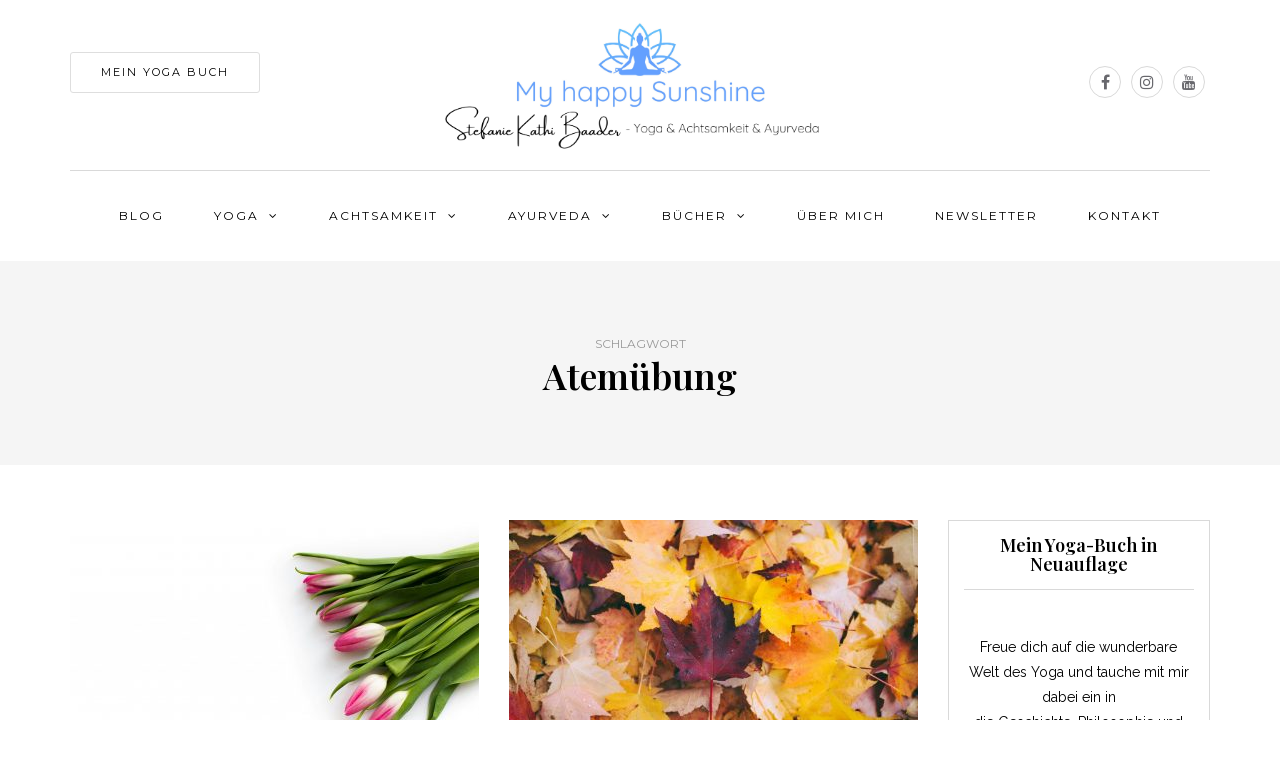

--- FILE ---
content_type: text/html; charset=UTF-8
request_url: https://myhappysunshine.de/tag/atemuebung
body_size: 38932
content:
<!DOCTYPE html>
<html lang="de">
<head>
<meta name="viewport" content="width=device-width, initial-scale=1.0" />
<meta charset="UTF-8" />
<link rel="profile" href="http://gmpg.org/xfn/11" />
<link rel="pingback" href="https://myhappysunshine.de/xmlrpc.php" />
<meta name='robots' content='index, follow, max-image-preview:large, max-snippet:-1, max-video-preview:-1' />

	<!-- This site is optimized with the Yoast SEO plugin v26.7 - https://yoast.com/wordpress/plugins/seo/ -->
	<title>Atemübung Archive - My happy Sunshine</title>
	<link rel="canonical" href="https://myhappysunshine.de/tag/atemuebung" />
	<link rel="next" href="https://myhappysunshine.de/tag/atemuebung/page/2" />
	<meta property="og:locale" content="de_DE" />
	<meta property="og:type" content="article" />
	<meta property="og:title" content="Atemübung Archive - My happy Sunshine" />
	<meta property="og:url" content="https://myhappysunshine.de/tag/atemuebung" />
	<meta property="og:site_name" content="My happy Sunshine" />
	<meta name="twitter:card" content="summary_large_image" />
	<meta name="twitter:site" content="@mysunshine_de" />
	<script type="application/ld+json" class="yoast-schema-graph">{"@context":"https://schema.org","@graph":[{"@type":"CollectionPage","@id":"https://myhappysunshine.de/tag/atemuebung","url":"https://myhappysunshine.de/tag/atemuebung","name":"Atemübung Archive - My happy Sunshine","isPartOf":{"@id":"https://myhappysunshine.de/#website"},"primaryImageOfPage":{"@id":"https://myhappysunshine.de/tag/atemuebung#primaryimage"},"image":{"@id":"https://myhappysunshine.de/tag/atemuebung#primaryimage"},"thumbnailUrl":"https://myhappysunshine.de/wp-content/uploads/2025/03/Ayurveda-Tipps-Fruehling-scaled-e1741268774443.jpg","breadcrumb":{"@id":"https://myhappysunshine.de/tag/atemuebung#breadcrumb"},"inLanguage":"de"},{"@type":"ImageObject","inLanguage":"de","@id":"https://myhappysunshine.de/tag/atemuebung#primaryimage","url":"https://myhappysunshine.de/wp-content/uploads/2025/03/Ayurveda-Tipps-Fruehling-scaled-e1741268774443.jpg","contentUrl":"https://myhappysunshine.de/wp-content/uploads/2025/03/Ayurveda-Tipps-Fruehling-scaled-e1741268774443.jpg","width":2560,"height":1442},{"@type":"BreadcrumbList","@id":"https://myhappysunshine.de/tag/atemuebung#breadcrumb","itemListElement":[{"@type":"ListItem","position":1,"name":"Startseite","item":"https://myhappysunshine.de/"},{"@type":"ListItem","position":2,"name":"Atemübung"}]},{"@type":"WebSite","@id":"https://myhappysunshine.de/#website","url":"https://myhappysunshine.de/","name":"My happy Sunshine","description":"","publisher":{"@id":"https://myhappysunshine.de/#/schema/person/e4fd76c5118890d4ef5395c44a2046e4"},"potentialAction":[{"@type":"SearchAction","target":{"@type":"EntryPoint","urlTemplate":"https://myhappysunshine.de/?s={search_term_string}"},"query-input":{"@type":"PropertyValueSpecification","valueRequired":true,"valueName":"search_term_string"}}],"inLanguage":"de"},{"@type":["Person","Organization"],"@id":"https://myhappysunshine.de/#/schema/person/e4fd76c5118890d4ef5395c44a2046e4","name":"Steffi","image":{"@type":"ImageObject","inLanguage":"de","@id":"https://myhappysunshine.de/#/schema/person/image/","url":"https://myhappysunshine.de/wp-content/uploads/2022/09/Stefanie-Baader-My-happy-Sunshine-Achtsamkeitsblog-2-e1663077207809.jpg","contentUrl":"https://myhappysunshine.de/wp-content/uploads/2022/09/Stefanie-Baader-My-happy-Sunshine-Achtsamkeitsblog-2-e1663077207809.jpg","width":1402,"height":1279,"caption":"Steffi"},"logo":{"@id":"https://myhappysunshine.de/#/schema/person/image/"}}]}</script>
	<!-- / Yoast SEO plugin. -->


<link rel='dns-prefetch' href='//www.googletagmanager.com' />
<link rel='dns-prefetch' href='//fonts.googleapis.com' />
<link rel="alternate" type="application/rss+xml" title="My happy Sunshine &raquo; Feed" href="https://myhappysunshine.de/feed" />
<link rel="alternate" type="application/rss+xml" title="My happy Sunshine &raquo; Kommentar-Feed" href="https://myhappysunshine.de/comments/feed" />
<script consent-skip-blocker="1" data-skip-lazy-load="js-extra"  data-cfasync="false">
(function () {
  // Web Font Loader compatibility (https://github.com/typekit/webfontloader)
  var modules = {
    typekit: "https://use.typekit.net",
    google: "https://fonts.googleapis.com/"
  };

  var load = function (config) {
    setTimeout(function () {
      var a = window.consentApi;

      // Only when blocker is active
      if (a) {
        // Iterate all modules and handle in a single `WebFont.load`
        Object.keys(modules).forEach(function (module) {
          var newConfigWithoutOtherModules = JSON.parse(
            JSON.stringify(config)
          );
          Object.keys(modules).forEach(function (toRemove) {
            if (toRemove !== module) {
              delete newConfigWithoutOtherModules[toRemove];
            }
          });

          if (newConfigWithoutOtherModules[module]) {
            a.unblock(modules[module]).then(function () {
              var originalLoad = window.WebFont.load;
              if (originalLoad !== load) {
                originalLoad(newConfigWithoutOtherModules);
              }
            });
          }
        });
      }
    }, 0);
  };

  if (!window.WebFont) {
    window.WebFont = {
      load: load
    };
  }
})();
</script><style>[consent-id]:not(.rcb-content-blocker):not([consent-transaction-complete]):not([consent-visual-use-parent^="children:"]):not([consent-confirm]){opacity:0!important;}
.rcb-content-blocker+.rcb-content-blocker-children-fallback~*{display:none!important;}</style><link rel="preload" href="https://myhappysunshine.de/wp-content/4961f936977fd5cb9d2f6e5183df9026/dist/100882455.js?ver=975c5defe73b4b2fde03afbaa384a541" as="script" />
<link rel="preload" href="https://myhappysunshine.de/wp-content/4961f936977fd5cb9d2f6e5183df9026/dist/574188796.js?ver=64a64f3ab0d5ab261ad8ca6eebf70126" as="script" />
<link rel="alternate" type="application/rss+xml" title="My happy Sunshine &raquo; Atemübung Schlagwort-Feed" href="https://myhappysunshine.de/tag/atemuebung/feed" />
<script data-cfasync="false" type="text/javascript" defer src="https://myhappysunshine.de/wp-content/4961f936977fd5cb9d2f6e5183df9026/dist/100882455.js?ver=975c5defe73b4b2fde03afbaa384a541" id="real-cookie-banner-vendor-real-cookie-banner-banner-js"></script>
<script type="application/json" data-skip-lazy-load="js-extra" data-skip-moving="true" data-no-defer nitro-exclude data-alt-type="application/ld+json" data-dont-merge data-wpmeteor-nooptimize="true" data-cfasync="false" id="af746fe756c9ab21291f3bc23d0f008f01-js-extra">{"slug":"real-cookie-banner","textDomain":"real-cookie-banner","version":"5.2.10","restUrl":"https:\/\/myhappysunshine.de\/wp-json\/real-cookie-banner\/v1\/","restNamespace":"real-cookie-banner\/v1","restPathObfuscateOffset":"26f12d95e6343b3f","restRoot":"https:\/\/myhappysunshine.de\/wp-json\/","restQuery":{"_v":"5.2.10","_locale":"user"},"restNonce":"85dfd8a785","restRecreateNonceEndpoint":"https:\/\/myhappysunshine.de\/wp-admin\/admin-ajax.php?action=rest-nonce","publicUrl":"https:\/\/myhappysunshine.de\/wp-content\/plugins\/real-cookie-banner\/public\/","chunkFolder":"dist","chunksLanguageFolder":"https:\/\/myhappysunshine.de\/wp-content\/languages\/mo-cache\/real-cookie-banner\/","chunks":{"chunk-config-tab-blocker.lite.js":["de_DE-83d48f038e1cf6148175589160cda67e","de_DE-e5c2f3318cd06f18a058318f5795a54b","de_DE-76129424d1eb6744d17357561a128725","de_DE-d3d8ada331df664d13fa407b77bc690b"],"chunk-config-tab-blocker.pro.js":["de_DE-ddf5ae983675e7b6eec2afc2d53654a2","de_DE-487d95eea292aab22c80aa3ae9be41f0","de_DE-ab0e642081d4d0d660276c9cebfe9f5d","de_DE-0f5f6074a855fa677e6086b82145bd50"],"chunk-config-tab-consent.lite.js":["de_DE-3823d7521a3fc2857511061e0d660408"],"chunk-config-tab-consent.pro.js":["de_DE-9cb9ecf8c1e8ce14036b5f3a5e19f098"],"chunk-config-tab-cookies.lite.js":["de_DE-1a51b37d0ef409906245c7ed80d76040","de_DE-e5c2f3318cd06f18a058318f5795a54b","de_DE-76129424d1eb6744d17357561a128725"],"chunk-config-tab-cookies.pro.js":["de_DE-572ee75deed92e7a74abba4b86604687","de_DE-487d95eea292aab22c80aa3ae9be41f0","de_DE-ab0e642081d4d0d660276c9cebfe9f5d"],"chunk-config-tab-dashboard.lite.js":["de_DE-f843c51245ecd2b389746275b3da66b6"],"chunk-config-tab-dashboard.pro.js":["de_DE-ae5ae8f925f0409361cfe395645ac077"],"chunk-config-tab-import.lite.js":["de_DE-66df94240f04843e5a208823e466a850"],"chunk-config-tab-import.pro.js":["de_DE-e5fee6b51986d4ff7a051d6f6a7b076a"],"chunk-config-tab-licensing.lite.js":["de_DE-e01f803e4093b19d6787901b9591b5a6"],"chunk-config-tab-licensing.pro.js":["de_DE-4918ea9704f47c2055904e4104d4ffba"],"chunk-config-tab-scanner.lite.js":["de_DE-b10b39f1099ef599835c729334e38429"],"chunk-config-tab-scanner.pro.js":["de_DE-752a1502ab4f0bebfa2ad50c68ef571f"],"chunk-config-tab-settings.lite.js":["de_DE-37978e0b06b4eb18b16164a2d9c93a2c"],"chunk-config-tab-settings.pro.js":["de_DE-e59d3dcc762e276255c8989fbd1f80e3"],"chunk-config-tab-tcf.lite.js":["de_DE-4f658bdbf0aa370053460bc9e3cd1f69","de_DE-e5c2f3318cd06f18a058318f5795a54b","de_DE-d3d8ada331df664d13fa407b77bc690b"],"chunk-config-tab-tcf.pro.js":["de_DE-e1e83d5b8a28f1f91f63b9de2a8b181a","de_DE-487d95eea292aab22c80aa3ae9be41f0","de_DE-0f5f6074a855fa677e6086b82145bd50"]},"others":{"customizeValuesBanner":"{\"layout\":{\"type\":\"dialog\",\"maxHeightEnabled\":false,\"maxHeight\":740,\"dialogMaxWidth\":510,\"dialogPosition\":\"middleCenter\",\"dialogMargin\":[0,0,0,0],\"bannerPosition\":\"bottom\",\"bannerMaxWidth\":1024,\"dialogBorderRadius\":3,\"borderRadius\":5,\"animationIn\":\"none\",\"animationInDuration\":1000,\"animationInOnlyMobile\":false,\"animationOut\":\"none\",\"animationOutDuration\":500,\"animationOutOnlyMobile\":false,\"overlay\":true,\"overlayBg\":\"#000000\",\"overlayBgAlpha\":38,\"overlayBlur\":2},\"decision\":{\"acceptAll\":\"button\",\"acceptEssentials\":\"hide\",\"showCloseIcon\":false,\"acceptIndividual\":\"link\",\"buttonOrder\":\"all,essential,save,individual\",\"showGroups\":true,\"groupsFirstView\":false,\"saveButton\":\"always\"},\"design\":{\"bg\":\"#ffffff\",\"textAlign\":\"center\",\"linkTextDecoration\":\"underline\",\"borderWidth\":0,\"borderColor\":\"#ffffff\",\"fontSize\":13,\"fontColor\":\"#2b2b2b\",\"fontInheritFamily\":true,\"fontFamily\":\"Arial, Helvetica, sans-serif\",\"fontWeight\":\"normal\",\"boxShadowEnabled\":true,\"boxShadowOffsetX\":0,\"boxShadowOffsetY\":5,\"boxShadowBlurRadius\":13,\"boxShadowSpreadRadius\":0,\"boxShadowColor\":\"#000000\",\"boxShadowColorAlpha\":20},\"headerDesign\":{\"inheritBg\":true,\"bg\":\"#f4f4f4\",\"inheritTextAlign\":true,\"textAlign\":\"center\",\"padding\":[17,20,15,20],\"logo\":\"\",\"logoRetina\":\"\",\"logoMaxHeight\":40,\"logoPosition\":\"left\",\"logoMargin\":[5,15,5,15],\"fontSize\":20,\"fontColor\":\"#2b2b2b\",\"fontInheritFamily\":true,\"fontFamily\":\"Arial, Helvetica, sans-serif\",\"fontWeight\":\"normal\",\"borderWidth\":1,\"borderColor\":\"#efefef\"},\"bodyDesign\":{\"padding\":[15,20,10,20],\"descriptionInheritFontSize\":true,\"descriptionFontSize\":13,\"dottedGroupsInheritFontSize\":true,\"dottedGroupsFontSize\":13,\"dottedGroupsBulletColor\":\"#9fbff6\",\"teachingsInheritTextAlign\":true,\"teachingsTextAlign\":\"center\",\"teachingsSeparatorActive\":true,\"teachingsSeparatorWidth\":50,\"teachingsSeparatorHeight\":1,\"teachingsSeparatorColor\":\"#9fbff6\",\"teachingsInheritFontSize\":false,\"teachingsFontSize\":12,\"teachingsInheritFontColor\":false,\"teachingsFontColor\":\"#7c7c7c\",\"accordionMargin\":[10,0,5,0],\"accordionPadding\":[5,10,5,10],\"accordionArrowType\":\"outlined\",\"accordionArrowColor\":\"#15779b\",\"accordionBg\":\"#ffffff\",\"accordionActiveBg\":\"#f9f9f9\",\"accordionHoverBg\":\"#efefef\",\"accordionBorderWidth\":1,\"accordionBorderColor\":\"#efefef\",\"accordionTitleFontSize\":12,\"accordionTitleFontColor\":\"#2b2b2b\",\"accordionTitleFontWeight\":\"normal\",\"accordionDescriptionMargin\":[5,0,0,0],\"accordionDescriptionFontSize\":12,\"accordionDescriptionFontColor\":\"#757575\",\"accordionDescriptionFontWeight\":\"normal\",\"acceptAllOneRowLayout\":false,\"acceptAllPadding\":[10,10,10,10],\"acceptAllBg\":\"#9fbff6\",\"acceptAllTextAlign\":\"center\",\"acceptAllFontSize\":18,\"acceptAllFontColor\":\"#ffffff\",\"acceptAllFontWeight\":\"normal\",\"acceptAllBorderWidth\":0,\"acceptAllBorderColor\":\"#000000\",\"acceptAllHoverBg\":\"#77a5f4\",\"acceptAllHoverFontColor\":\"#ffffff\",\"acceptAllHoverBorderColor\":\"#000000\",\"acceptEssentialsUseAcceptAll\":false,\"acceptEssentialsButtonType\":\"\",\"acceptEssentialsPadding\":[10,10,10,10],\"acceptEssentialsBg\":\"#efefef\",\"acceptEssentialsTextAlign\":\"center\",\"acceptEssentialsFontSize\":16,\"acceptEssentialsFontColor\":\"#0a0a0a\",\"acceptEssentialsFontWeight\":\"normal\",\"acceptEssentialsBorderWidth\":0,\"acceptEssentialsBorderColor\":\"#000000\",\"acceptEssentialsHoverBg\":\"#e8e8e8\",\"acceptEssentialsHoverFontColor\":\"#000000\",\"acceptEssentialsHoverBorderColor\":\"#000000\",\"acceptIndividualPadding\":[0,5,0,5],\"acceptIndividualBg\":\"#ffffff\",\"acceptIndividualTextAlign\":\"center\",\"acceptIndividualFontSize\":14,\"acceptIndividualFontColor\":\"#7c7c7c\",\"acceptIndividualFontWeight\":\"normal\",\"acceptIndividualBorderWidth\":0,\"acceptIndividualBorderColor\":\"#000000\",\"acceptIndividualHoverBg\":\"#ffffff\",\"acceptIndividualHoverFontColor\":\"#2b2b2b\",\"acceptIndividualHoverBorderColor\":\"#000000\"},\"footerDesign\":{\"poweredByLink\":true,\"inheritBg\":false,\"bg\":\"#fcfcfc\",\"inheritTextAlign\":true,\"textAlign\":\"center\",\"padding\":[10,20,15,20],\"fontSize\":10,\"fontColor\":\"#7c7c7c\",\"fontInheritFamily\":true,\"fontFamily\":\"Arial, Helvetica, sans-serif\",\"fontWeight\":\"normal\",\"hoverFontColor\":\"#2b2b2b\",\"borderWidth\":1,\"borderColor\":\"#efefef\",\"languageSwitcher\":\"flags\"},\"texts\":{\"headline\":\"\\ud83c\\udf6a Cookie-Einstellungen\",\"description\":\"Wir verwenden Cookies und andere Technologien auf unserer Website. Einige von ihnen sind essenziell, w\\u00e4hrend andere uns helfen, diese Website und Deine Erfahrung zu verbessern. Weitere Informationen \\u00fcber die Verwendung Deiner Daten findest Du in unserer Datenschutzerkl\\u00e4rung.\",\"acceptAll\":\"Alle akzeptieren\",\"acceptEssentials\":\"Ablehnen\",\"acceptIndividual\":\"Cookie-Einstellungen\",\"poweredBy\":\"1\",\"dataProcessingInUnsafeCountries\":\"Einige Dienste verarbeiten personenbezogene Daten in unsicheren Drittl\\u00e4ndern. Indem du in die Nutzung dieser Services einwilligst, erkl\\u00e4rst du dich auch mit der Verarbeitung deiner Daten in diesen unsicheren Drittl\\u00e4ndern gem\\u00e4\\u00df {{legalBasis}} einverstanden. Dies birgt das Risiko, dass deine Daten von Beh\\u00f6rden zu Kontroll- und \\u00dcberwachungszwecken verarbeitet werden, m\\u00f6glicherweise ohne die M\\u00f6glichkeit eines Rechtsbehelfs.\",\"ageNoticeBanner\":\"\",\"ageNoticeBlocker\":\"\",\"listServicesNotice\":\"Wenn du alle Services akzeptierst, erlaubst du, dass {{services}} geladen werden. Diese sind nach ihrem Zweck in Gruppen {{serviceGroups}} unterteilt (Zugeh\\u00f6rigkeit durch hochgestellte Zahlen gekennzeichnet).\",\"listServicesLegitimateInterestNotice\":\"Au\\u00dferdem werden die {{services}} auf der Grundlage eines berechtigten Interesses geladen.\",\"consentForwardingExternalHosts\":\"Deine Einwilligung gilt auch auf {{websites}}.\",\"blockerHeadline\":\"{{name}} aufgrund von Datenschutzeinstellungen blockiert\",\"blockerLinkShowMissing\":\"Zeige alle Services, denen du noch zustimmen musst\",\"blockerLoadButton\":\"Erforderliche Services akzeptieren und Inhalte laden\",\"blockerAcceptInfo\":\"Wenn du die blockierten Inhalte l\\u00e4dst, werden deine Datenschutzeinstellungen angepasst. Inhalte aus diesem Service werden in Zukunft nicht mehr blockiert. Du hast das Recht, deine Entscheidung jederzeit zu widerrufen oder zu \\u00e4ndern.\",\"stickyHistory\":\"Historie der Privatsph\\u00e4re-Einstellungen\",\"stickyRevoke\":\"Einwilligungen widerrufen\",\"stickyRevokeSuccessMessage\":\"Du hast die Einwilligung f\\u00fcr Services mit dessen Cookies und Verarbeitung personenbezogener Daten erfolgreich widerrufen. Die Seite wird jetzt neu geladen!\",\"stickyChange\":\"Privatsph\\u00e4re-Einstellungen \\u00e4ndern\"},\"individualLayout\":{\"inheritDialogMaxWidth\":false,\"dialogMaxWidth\":970,\"inheritBannerMaxWidth\":true,\"bannerMaxWidth\":1980,\"descriptionTextAlign\":\"left\"},\"group\":{\"checkboxBg\":\"#f0f0f0\",\"checkboxBorderWidth\":1,\"checkboxBorderColor\":\"#d2d2d2\",\"checkboxActiveColor\":\"#ffffff\",\"checkboxActiveBg\":\"#15779b\",\"checkboxActiveBorderColor\":\"#11607d\",\"groupInheritBg\":true,\"groupBg\":\"#f4f4f4\",\"groupPadding\":[15,15,15,15],\"groupSpacing\":10,\"groupBorderRadius\":5,\"groupBorderWidth\":1,\"groupBorderColor\":\"#f4f4f4\",\"headlineFontSize\":16,\"headlineFontWeight\":\"normal\",\"headlineFontColor\":\"#2b2b2b\",\"descriptionFontSize\":14,\"descriptionFontColor\":\"#7c7c7c\",\"linkColor\":\"#7c7c7c\",\"linkHoverColor\":\"#2b2b2b\",\"detailsHideLessRelevant\":true},\"saveButton\":{\"useAcceptAll\":false,\"type\":\"button\",\"padding\":[10,10,10,10],\"bg\":\"#efefef\",\"textAlign\":\"center\",\"fontSize\":16,\"fontColor\":\"#0a0a0a\",\"fontWeight\":\"normal\",\"borderWidth\":0,\"borderColor\":\"#000000\",\"hoverBg\":\"#e8e8e8\",\"hoverFontColor\":\"#000000\",\"hoverBorderColor\":\"#000000\"},\"individualTexts\":{\"headline\":\"Individuelle Cookie-Einstellungen\",\"description\":\"Wir verwenden Cookies und andere Technologien auf unserer Website. Einige von ihnen sind essenziell, w\\u00e4hrend andere uns helfen, diese Website und Deine Erfahrung zu verbessern. Weitere Informationen \\u00fcber die Verwendung Deiner Daten findest Du in unserer Datenschutzerkl\\u00e4rung.\",\"save\":\"Individuelle Auswahl speichern\",\"showMore\":\"Service-Informationen anzeigen\",\"hideMore\":\"Service-Informationen ausblenden\",\"postamble\":\"\"},\"mobile\":{\"enabled\":true,\"maxHeight\":400,\"hideHeader\":false,\"alignment\":\"bottom\",\"scalePercent\":90,\"scalePercentVertical\":-50},\"sticky\":{\"enabled\":false,\"animationsEnabled\":true,\"alignment\":\"left\",\"bubbleBorderRadius\":50,\"icon\":\"fingerprint\",\"iconCustom\":\"\",\"iconCustomRetina\":\"\",\"iconSize\":30,\"iconColor\":\"#ffffff\",\"bubbleMargin\":[10,20,20,20],\"bubblePadding\":15,\"bubbleBg\":\"#15779b\",\"bubbleBorderWidth\":0,\"bubbleBorderColor\":\"#10556f\",\"boxShadowEnabled\":true,\"boxShadowOffsetX\":0,\"boxShadowOffsetY\":2,\"boxShadowBlurRadius\":5,\"boxShadowSpreadRadius\":1,\"boxShadowColor\":\"#105b77\",\"boxShadowColorAlpha\":40,\"bubbleHoverBg\":\"#ffffff\",\"bubbleHoverBorderColor\":\"#000000\",\"hoverIconColor\":\"#000000\",\"hoverIconCustom\":\"\",\"hoverIconCustomRetina\":\"\",\"menuFontSize\":16,\"menuBorderRadius\":5,\"menuItemSpacing\":10,\"menuItemPadding\":[5,10,5,10]},\"customCss\":{\"css\":\"\",\"antiAdBlocker\":\"y\"}}","isPro":false,"showProHints":false,"proUrl":"https:\/\/devowl.io\/de\/go\/real-cookie-banner?source=rcb-lite","showLiteNotice":true,"frontend":{"groups":"[{\"id\":133,\"name\":\"Essenziell\",\"slug\":\"essenziell\",\"description\":\"Essenzielle Services sind f\\u00fcr die grundlegende Funktionalit\\u00e4t der Website erforderlich. Sie enthalten nur technisch notwendige Services. Diesen Services kann nicht widersprochen werden.\",\"isEssential\":true,\"isDefault\":true,\"items\":[{\"id\":2767,\"name\":\"Google Fonts\",\"purpose\":\"Google Fonts ist ein Dienst, der Schriften, die nicht auf dem Client-Ger\\u00e4t des Nutzers installiert sind, herunterl\\u00e4dt und in die Website einbettet. Auf dem Client-Ger\\u00e4t des Nutzers werden keine Cookies im technischen Sinne gesetzt, aber es werden technische und pers\\u00f6nliche Daten wie z.B. die IP-Adresse vom Client an den Server des Dienstanbieters \\u00fcbertragen, um die Nutzung des Dienstes zu erm\\u00f6glichen.\",\"providerContact\":{\"phone\":\"\",\"email\":\"\",\"link\":\"\"},\"isProviderCurrentWebsite\":false,\"provider\":\"Google Ireland Limited\",\"uniqueName\":\"google-fonts\",\"isEmbeddingOnlyExternalResources\":true,\"legalBasis\":\"consent\",\"dataProcessingInCountries\":[],\"dataProcessingInCountriesSpecialTreatments\":[],\"technicalDefinitions\":[{\"type\":\"http\",\"name\":\"\",\"host\":\"\",\"duration\":0,\"durationUnit\":\"y\",\"isSessionDuration\":false,\"purpose\":\"\"}],\"codeDynamics\":[],\"providerPrivacyPolicyUrl\":\"https:\\\/\\\/policies.google.com\\\/privacy\",\"providerLegalNoticeUrl\":\"\",\"tagManagerOptInEventName\":\"\",\"tagManagerOptOutEventName\":\"\",\"googleConsentModeConsentTypes\":[],\"executePriority\":10,\"codeOptIn\":\"\",\"executeCodeOptInWhenNoTagManagerConsentIsGiven\":false,\"codeOptOut\":\"\",\"executeCodeOptOutWhenNoTagManagerConsentIsGiven\":false,\"deleteTechnicalDefinitionsAfterOptOut\":false,\"codeOnPageLoad\":\"base64-encoded:[base64]\",\"presetId\":\"google-fonts\"}]},{\"id\":134,\"name\":\"Funktional\",\"slug\":\"funktional\",\"description\":\"Funktionale Services sind notwendig, um \\u00fcber die wesentliche Funktionalit\\u00e4t der Website hinausgehende Features wie h\\u00fcbschere Schriftarten, Videowiedergabe oder interaktive Web 2.0-Features bereitzustellen. Inhalte von z.B. Video- und Social Media-Plattformen sind standardm\\u00e4\\u00dfig gesperrt und k\\u00f6nnen zugestimmt werden. Wenn dem Service zugestimmt wird, werden diese Inhalte automatisch ohne weitere manuelle Einwilligung geladen.\",\"isEssential\":false,\"isDefault\":true,\"items\":[{\"id\":2772,\"name\":\"Gravatar (Avatar images)\",\"purpose\":\"Gravatar ist ein Dienst, bei dem Personen ihre E-Mail-Adresse mit einem Avatar-Bild verkn\\u00fcpfen k\\u00f6nnen, dass beispielsweise im Kommentarbereich geladen wird. Auf dem Client des Nutzers werden keine Cookies im technischen Sinne gesetzt, aber es werden technische und pers\\u00f6nliche Daten wie z.B. die IP-Adresse vom Client zum Server des Diensteanbieters \\u00fcbertragen, um die Nutzung des Dienstes zu erm\\u00f6glichen.\",\"providerContact\":{\"phone\":\"\",\"email\":\"\",\"link\":\"\"},\"isProviderCurrentWebsite\":false,\"provider\":\"Automattic Inc.\",\"uniqueName\":\"gravatar-avatar-images\",\"isEmbeddingOnlyExternalResources\":true,\"legalBasis\":\"consent\",\"dataProcessingInCountries\":[],\"dataProcessingInCountriesSpecialTreatments\":[],\"technicalDefinitions\":[{\"type\":\"http\",\"name\":\"\",\"host\":\"\",\"duration\":0,\"durationUnit\":\"y\",\"isSessionDuration\":false,\"purpose\":\"\"}],\"codeDynamics\":[],\"providerPrivacyPolicyUrl\":\"https:\\\/\\\/automattic.com\\\/privacy\\\/\",\"providerLegalNoticeUrl\":\"\",\"tagManagerOptInEventName\":\"\",\"tagManagerOptOutEventName\":\"\",\"googleConsentModeConsentTypes\":[],\"executePriority\":10,\"codeOptIn\":\"\",\"executeCodeOptInWhenNoTagManagerConsentIsGiven\":false,\"codeOptOut\":\"\",\"executeCodeOptOutWhenNoTagManagerConsentIsGiven\":false,\"deleteTechnicalDefinitionsAfterOptOut\":false,\"codeOnPageLoad\":\"\",\"presetId\":\"gravatar-avatar-images\"},{\"id\":2771,\"name\":\"Instagram\",\"purpose\":\"Wird verwendet, um Instagram-Inhalte zu entsperren.\",\"providerContact\":{\"phone\":\"\",\"email\":\"\",\"link\":\"\"},\"isProviderCurrentWebsite\":false,\"provider\":\"Facebook\",\"uniqueName\":\"instagram\",\"isEmbeddingOnlyExternalResources\":false,\"legalBasis\":\"consent\",\"dataProcessingInCountries\":[],\"dataProcessingInCountriesSpecialTreatments\":[],\"technicalDefinitions\":[{\"type\":\"http\",\"name\":\"pigeon_state\",\"host\":\".instagram.com\",\"duration\":0,\"durationUnit\":\"y\",\"isSessionDuration\":true,\"purpose\":\"\"}],\"codeDynamics\":[],\"providerPrivacyPolicyUrl\":\"https:\\\/\\\/www.facebook.com\\\/help\\\/instagram\\\/519522125107875\",\"providerLegalNoticeUrl\":\"\",\"tagManagerOptInEventName\":\"\",\"tagManagerOptOutEventName\":\"\",\"googleConsentModeConsentTypes\":[],\"executePriority\":10,\"codeOptIn\":\"\",\"executeCodeOptInWhenNoTagManagerConsentIsGiven\":false,\"codeOptOut\":\"\",\"executeCodeOptOutWhenNoTagManagerConsentIsGiven\":false,\"deleteTechnicalDefinitionsAfterOptOut\":false,\"codeOnPageLoad\":\"\",\"presetId\":\"\"},{\"id\":2770,\"name\":\"Meta\",\"purpose\":\"Wird verwendet, um Meta Inhalte zu entsperren.\",\"providerContact\":{\"phone\":\"\",\"email\":\"\",\"link\":\"\"},\"isProviderCurrentWebsite\":false,\"provider\":\"Meta Platforms Ireland Limited\",\"uniqueName\":\"meta\",\"isEmbeddingOnlyExternalResources\":true,\"legalBasis\":\"consent\",\"dataProcessingInCountries\":[],\"dataProcessingInCountriesSpecialTreatments\":[],\"technicalDefinitions\":[{\"type\":\"http\",\"name\":\"\",\"host\":\"\",\"duration\":0,\"durationUnit\":\"y\",\"isSessionDuration\":false,\"purpose\":\"\"}],\"codeDynamics\":[],\"providerPrivacyPolicyUrl\":\"https:\\\/\\\/www.facebook.com\\\/policy.php\",\"providerLegalNoticeUrl\":\"\",\"tagManagerOptInEventName\":\"\",\"tagManagerOptOutEventName\":\"\",\"googleConsentModeConsentTypes\":[],\"executePriority\":10,\"codeOptIn\":\"\",\"executeCodeOptInWhenNoTagManagerConsentIsGiven\":false,\"codeOptOut\":\"\",\"executeCodeOptOutWhenNoTagManagerConsentIsGiven\":false,\"deleteTechnicalDefinitionsAfterOptOut\":false,\"codeOnPageLoad\":\"\",\"presetId\":\"\"},{\"id\":2765,\"name\":\"Emojis\",\"purpose\":\"WordPress Emoji ist ein Emoji-Set, das von wordpress.org geladen wird. Es werden keine Cookies im technischen Sinne auf dem Client des Nutzers gesetzt, jedoch werden technische und personenbezogene Daten wie die IP-Adresse vom Client an den Server des Dienstanbieters \\u00fcbertragen, um die Nutzung des Dienstes zu erm\\u00f6glichen.\",\"providerContact\":{\"phone\":\"\",\"email\":\"\",\"link\":\"\"},\"isProviderCurrentWebsite\":false,\"provider\":\"WordPress.org\",\"uniqueName\":\"wordpress-emojis\",\"isEmbeddingOnlyExternalResources\":true,\"legalBasis\":\"consent\",\"dataProcessingInCountries\":[],\"dataProcessingInCountriesSpecialTreatments\":[],\"technicalDefinitions\":[{\"type\":\"http\",\"name\":\"\",\"host\":\"\",\"duration\":0,\"durationUnit\":\"y\",\"isSessionDuration\":false,\"purpose\":\"\"}],\"codeDynamics\":[],\"providerPrivacyPolicyUrl\":\"https:\\\/\\\/de.wordpress.org\\\/about\\\/privacy\\\/\",\"providerLegalNoticeUrl\":\"\",\"tagManagerOptInEventName\":\"\",\"tagManagerOptOutEventName\":\"\",\"googleConsentModeConsentTypes\":[],\"executePriority\":10,\"codeOptIn\":\"\",\"executeCodeOptInWhenNoTagManagerConsentIsGiven\":false,\"codeOptOut\":\"\",\"executeCodeOptOutWhenNoTagManagerConsentIsGiven\":false,\"deleteTechnicalDefinitionsAfterOptOut\":false,\"codeOnPageLoad\":\"\",\"presetId\":\"wordpress-emojis\"},{\"id\":2764,\"name\":\"Kommentare\",\"purpose\":\"WordPress als Content Management System bietet die M\\u00f6glichkeit, Kommentare unter Blog-Beitr\\u00e4gen und \\u00e4hnlichen Inhalten zu schreiben. Das Cookie speichert den Namen, die E-Mail-Adresse und die Website eines Kommentators, um sie wieder anzuzeigen, wenn der Kommentator einen weiteren Kommentar auf dieser Website schreiben m\\u00f6chte.\",\"providerContact\":{\"phone\":\"\",\"email\":\"\",\"link\":\"\"},\"isProviderCurrentWebsite\":true,\"provider\":\"My happy Sunshine\",\"uniqueName\":\"wordpress-comments\",\"isEmbeddingOnlyExternalResources\":false,\"legalBasis\":\"consent\",\"dataProcessingInCountries\":[],\"dataProcessingInCountriesSpecialTreatments\":[],\"technicalDefinitions\":[{\"type\":\"http\",\"name\":\"comment_author_*\",\"host\":\"myhappysunshine.de\",\"duration\":1,\"durationUnit\":\"y\",\"isSessionDuration\":false,\"purpose\":\"\"},{\"type\":\"http\",\"name\":\"comment_author_email_*\",\"host\":\"myhappysunshine.de\",\"duration\":1,\"durationUnit\":\"y\",\"isSessionDuration\":false,\"purpose\":\"\"},{\"type\":\"http\",\"name\":\"comment_author_url_*\",\"host\":\"myhappysunshine.de\",\"duration\":1,\"durationUnit\":\"y\",\"isSessionDuration\":false,\"purpose\":\"\"}],\"codeDynamics\":[],\"providerPrivacyPolicyUrl\":\"https:\\\/\\\/myhappysunshine.de\\\/impressum-und-datenschutz\",\"providerLegalNoticeUrl\":\"\",\"tagManagerOptInEventName\":\"\",\"tagManagerOptOutEventName\":\"\",\"googleConsentModeConsentTypes\":[],\"executePriority\":10,\"codeOptIn\":\"base64-encoded:[base64]\",\"executeCodeOptInWhenNoTagManagerConsentIsGiven\":false,\"codeOptOut\":\"\",\"executeCodeOptOutWhenNoTagManagerConsentIsGiven\":false,\"deleteTechnicalDefinitionsAfterOptOut\":false,\"codeOnPageLoad\":\"\",\"presetId\":\"wordpress-comments\"},{\"id\":2762,\"name\":\"YouTube\",\"purpose\":\"YouTube erm\\u00f6glicht die direkte Einbettung von auf youtube.com ver\\u00f6ffentlichten Inhalten in Websites. Die Cookies werden verwendet, um besuchte Websites und detaillierte Statistiken \\u00fcber das Nutzerverhalten zu sammeln. Diese Daten k\\u00f6nnen mit den Daten der auf youtube.com und google.com angemeldeten Nutzer verkn\\u00fcpft werden.\",\"providerContact\":{\"phone\":\"\",\"email\":\"\",\"link\":\"\"},\"isProviderCurrentWebsite\":false,\"provider\":\"Google Ireland Limited\",\"uniqueName\":\"youtube\",\"isEmbeddingOnlyExternalResources\":false,\"legalBasis\":\"consent\",\"dataProcessingInCountries\":[],\"dataProcessingInCountriesSpecialTreatments\":[],\"technicalDefinitions\":[{\"type\":\"http\",\"name\":\"SIDCC\",\"host\":\".youtube.com\",\"duration\":1,\"durationUnit\":\"y\",\"isSessionDuration\":false,\"purpose\":\"\"},{\"type\":\"http\",\"name\":\"__Secure-3PAPISID\",\"host\":\".youtube.com\",\"duration\":2,\"durationUnit\":\"y\",\"isSessionDuration\":false,\"purpose\":\"\"},{\"type\":\"http\",\"name\":\"__Secure-APISID\",\"host\":\".youtube.com\",\"duration\":1,\"durationUnit\":\"mo\",\"isSessionDuration\":false,\"purpose\":\"\"},{\"type\":\"http\",\"name\":\"__Secure-SSID\",\"host\":\".youtube.com\",\"duration\":1,\"durationUnit\":\"mo\",\"isSessionDuration\":false,\"purpose\":\"\"},{\"type\":\"http\",\"name\":\"__Secure-HSID\",\"host\":\".youtube.com\",\"duration\":1,\"durationUnit\":\"mo\",\"isSessionDuration\":false,\"purpose\":\"\"},{\"type\":\"http\",\"name\":\"APISID\",\"host\":\".youtube.com\",\"duration\":6,\"durationUnit\":\"mo\",\"isSessionDuration\":false,\"purpose\":\"\"},{\"type\":\"http\",\"name\":\"__Secure-3PSID\",\"host\":\".youtube.com\",\"duration\":6,\"durationUnit\":\"mo\",\"isSessionDuration\":false,\"purpose\":\"\"},{\"type\":\"http\",\"name\":\"SAPISID\",\"host\":\".youtube.com\",\"duration\":2,\"durationUnit\":\"y\",\"isSessionDuration\":false,\"purpose\":\"\"},{\"type\":\"http\",\"name\":\"HSID\",\"host\":\".youtube.com\",\"duration\":6,\"durationUnit\":\"mo\",\"isSessionDuration\":false,\"purpose\":\"\"},{\"type\":\"http\",\"name\":\"SSID\",\"host\":\".youtube.com\",\"duration\":2,\"durationUnit\":\"y\",\"isSessionDuration\":false,\"purpose\":\"\"},{\"type\":\"http\",\"name\":\"SID\",\"host\":\".youtube.com\",\"duration\":6,\"durationUnit\":\"mo\",\"isSessionDuration\":false,\"purpose\":\"\"},{\"type\":\"http\",\"name\":\"1P_JAR\",\"host\":\".youtube.com\",\"duration\":1,\"durationUnit\":\"mo\",\"isSessionDuration\":false,\"purpose\":\"\"},{\"type\":\"http\",\"name\":\"SEARCH_SAMESITE\",\"host\":\".youtube.com\",\"duration\":6,\"durationUnit\":\"mo\",\"isSessionDuration\":false,\"purpose\":\"\"},{\"type\":\"http\",\"name\":\"CONSENT\",\"host\":\".youtube.com\",\"duration\":6,\"durationUnit\":\"y\",\"isSessionDuration\":false,\"purpose\":\"\"},{\"type\":\"http\",\"name\":\"YSC\",\"host\":\".youtube.com\",\"duration\":0,\"durationUnit\":\"y\",\"isSessionDuration\":true,\"purpose\":\"\"},{\"type\":\"http\",\"name\":\"SIDCC\",\"host\":\".youtube.com\",\"duration\":6,\"durationUnit\":\"mo\",\"isSessionDuration\":false,\"purpose\":\"\"},{\"type\":\"http\",\"name\":\"LOGIN_INFO\",\"host\":\".youtube.com\",\"duration\":2,\"durationUnit\":\"y\",\"isSessionDuration\":false,\"purpose\":\"\"},{\"type\":\"http\",\"name\":\"HSID\",\"host\":\".youtube.com\",\"duration\":2,\"durationUnit\":\"y\",\"isSessionDuration\":false,\"purpose\":\"\"},{\"type\":\"http\",\"name\":\"VISITOR_INFO1_LIVE\",\"host\":\".youtube.com\",\"duration\":6,\"durationUnit\":\"mo\",\"isSessionDuration\":false,\"purpose\":\"\"},{\"type\":\"http\",\"name\":\"__Secure-3PAPISID\",\"host\":\".youtube.com\",\"duration\":6,\"durationUnit\":\"mo\",\"isSessionDuration\":false,\"purpose\":\"\"},{\"type\":\"http\",\"name\":\"CONSENT\",\"host\":\".youtube.com\",\"duration\":18,\"durationUnit\":\"y\",\"isSessionDuration\":false,\"purpose\":\"\"},{\"type\":\"http\",\"name\":\"SSID\",\"host\":\".youtube.com\",\"duration\":6,\"durationUnit\":\"mo\",\"isSessionDuration\":false,\"purpose\":\"\"},{\"type\":\"http\",\"name\":\"__Secure-SSID\",\"host\":\".youtube.com\",\"duration\":1,\"durationUnit\":\"mo\",\"isSessionDuration\":false,\"purpose\":\"\"},{\"type\":\"http\",\"name\":\"__Secure-APISID\",\"host\":\".youtube.com\",\"duration\":1,\"durationUnit\":\"mo\",\"isSessionDuration\":false,\"purpose\":\"\"},{\"type\":\"http\",\"name\":\"__Secure-HSID\",\"host\":\".youtube.com\",\"duration\":1,\"durationUnit\":\"mo\",\"isSessionDuration\":false,\"purpose\":\"\"},{\"type\":\"http\",\"name\":\"SAPISID\",\"host\":\".youtube.com\",\"duration\":6,\"durationUnit\":\"mo\",\"isSessionDuration\":false,\"purpose\":\"\"},{\"type\":\"http\",\"name\":\"APISID\",\"host\":\".youtube.com\",\"duration\":2,\"durationUnit\":\"y\",\"isSessionDuration\":false,\"purpose\":\"\"},{\"type\":\"http\",\"name\":\"__Secure-3PSID\",\"host\":\".youtube.com\",\"duration\":2,\"durationUnit\":\"y\",\"isSessionDuration\":false,\"purpose\":\"\"},{\"type\":\"http\",\"name\":\"PREF\",\"host\":\".youtube.com\",\"duration\":8,\"durationUnit\":\"mo\",\"isSessionDuration\":false,\"purpose\":\"\"},{\"type\":\"http\",\"name\":\"SID\",\"host\":\".youtube.com\",\"duration\":2,\"durationUnit\":\"y\",\"isSessionDuration\":false,\"purpose\":\"\"},{\"type\":\"http\",\"name\":\"s_gl\",\"host\":\".youtube.com\",\"duration\":0,\"durationUnit\":\"y\",\"isSessionDuration\":true,\"purpose\":\"\"},{\"type\":\"http\",\"name\":\"SIDCC\",\"host\":\".google.com\",\"duration\":1,\"durationUnit\":\"y\",\"isSessionDuration\":false,\"purpose\":\"\"},{\"type\":\"http\",\"name\":\"__Secure-3PAPISID\",\"host\":\".google.com\",\"duration\":2,\"durationUnit\":\"y\",\"isSessionDuration\":false,\"purpose\":\"\"},{\"type\":\"http\",\"name\":\"SAPISID\",\"host\":\".google.com\",\"duration\":2,\"durationUnit\":\"y\",\"isSessionDuration\":false,\"purpose\":\"\"},{\"type\":\"http\",\"name\":\"APISID\",\"host\":\".google.com\",\"duration\":2,\"durationUnit\":\"y\",\"isSessionDuration\":false,\"purpose\":\"\"},{\"type\":\"http\",\"name\":\"SSID\",\"host\":\".google.com\",\"duration\":2,\"durationUnit\":\"y\",\"isSessionDuration\":false,\"purpose\":\"\"},{\"type\":\"http\",\"name\":\"HSID\",\"host\":\".google.com\",\"duration\":2,\"durationUnit\":\"y\",\"isSessionDuration\":false,\"purpose\":\"\"},{\"type\":\"http\",\"name\":\"__Secure-3PSID\",\"host\":\".google.com\",\"duration\":2,\"durationUnit\":\"y\",\"isSessionDuration\":false,\"purpose\":\"\"},{\"type\":\"http\",\"name\":\"SID\",\"host\":\".google.com\",\"duration\":2,\"durationUnit\":\"y\",\"isSessionDuration\":false,\"purpose\":\"\"},{\"type\":\"http\",\"name\":\"CONSENT\",\"host\":\".google.com\",\"duration\":18,\"durationUnit\":\"y\",\"isSessionDuration\":false,\"purpose\":\"\"},{\"type\":\"http\",\"name\":\"NID\",\"host\":\".google.com\",\"duration\":6,\"durationUnit\":\"mo\",\"isSessionDuration\":false,\"purpose\":\"\"},{\"type\":\"http\",\"name\":\"1P_JAR\",\"host\":\".google.com\",\"duration\":1,\"durationUnit\":\"mo\",\"isSessionDuration\":false,\"purpose\":\"\"},{\"type\":\"http\",\"name\":\"DV\",\"host\":\"www.google.com\",\"duration\":1,\"durationUnit\":\"m\",\"isSessionDuration\":false,\"purpose\":\"\"}],\"codeDynamics\":[],\"providerPrivacyPolicyUrl\":\"https:\\\/\\\/policies.google.com\\\/privacy\",\"providerLegalNoticeUrl\":\"\",\"tagManagerOptInEventName\":\"\",\"tagManagerOptOutEventName\":\"\",\"googleConsentModeConsentTypes\":[],\"executePriority\":10,\"codeOptIn\":\"\",\"executeCodeOptInWhenNoTagManagerConsentIsGiven\":false,\"codeOptOut\":\"\",\"executeCodeOptOutWhenNoTagManagerConsentIsGiven\":false,\"deleteTechnicalDefinitionsAfterOptOut\":false,\"codeOnPageLoad\":\"\",\"presetId\":\"youtube\"}]},{\"id\":135,\"name\":\"Statistik\",\"slug\":\"statistik\",\"description\":\"Statistik-Services werden ben\\u00f6tigt, um pseudonymisierte Daten \\u00fcber die Besucher der Website zu sammeln. Die Daten erm\\u00f6glichen es uns, die Besucher besser zu verstehen und die Website zu optimieren.\",\"isEssential\":false,\"isDefault\":true,\"items\":[{\"id\":2769,\"name\":\"Google Analytics\",\"purpose\":\"Cookie von Google f\\u00fcr Website-Analysen. Erzeugt statistische Daten dar\\u00fcber, wie der Besucher die Website nutzt.\",\"providerContact\":{\"phone\":\"\",\"email\":\"\",\"link\":\"\"},\"isProviderCurrentWebsite\":false,\"provider\":\"Google LLC\",\"uniqueName\":\"google-analytics\",\"isEmbeddingOnlyExternalResources\":false,\"legalBasis\":\"consent\",\"dataProcessingInCountries\":[],\"dataProcessingInCountriesSpecialTreatments\":[],\"technicalDefinitions\":[{\"type\":\"http\",\"name\":\"_ga\",\"host\":\"analytics.google.com\",\"duration\":2,\"durationUnit\":\"y\",\"isSessionDuration\":false,\"purpose\":\"\"},{\"type\":\"http\",\"name\":\"_gid\",\"host\":\"analytics.google.com\",\"duration\":24,\"durationUnit\":\"h\",\"isSessionDuration\":false,\"purpose\":\"\"},{\"type\":\"http\",\"name\":\"_gat\",\"host\":\"analytics.google.com\",\"duration\":1,\"durationUnit\":\"m\",\"isSessionDuration\":false,\"purpose\":\"\"}],\"codeDynamics\":[],\"providerPrivacyPolicyUrl\":\"https:\\\/\\\/policies.google.com\\\/privacy?hl=de\",\"providerLegalNoticeUrl\":\"\",\"tagManagerOptInEventName\":\"\",\"tagManagerOptOutEventName\":\"\",\"googleConsentModeConsentTypes\":[],\"executePriority\":10,\"codeOptIn\":\"\",\"executeCodeOptInWhenNoTagManagerConsentIsGiven\":false,\"codeOptOut\":\"\",\"executeCodeOptOutWhenNoTagManagerConsentIsGiven\":false,\"deleteTechnicalDefinitionsAfterOptOut\":false,\"codeOnPageLoad\":\"\",\"presetId\":\"\"}]},{\"id\":136,\"name\":\"Marketing\",\"slug\":\"marketing\",\"description\":\"Marketing Services werden von uns und Dritten genutzt, um das Verhalten einzelner Nutzer aufzuzeichnen, die gesammelten Daten zu analysieren und z.B. personalisierte Werbung anzuzeigen. Diese Services erm\\u00f6glichen es uns, Nutzer \\u00fcber mehrere Websites hinweg zu verfolgen.\",\"isEssential\":false,\"isDefault\":true,\"items\":[{\"id\":2774,\"name\":\"Amazon Affiliate Program\",\"purpose\":\"Tracking eines beworbenen Produktes beim Kauf und zum Erhalt einer Affiliate-Provision.\",\"providerContact\":{\"phone\":\"\",\"email\":\"\",\"link\":\"\"},\"isProviderCurrentWebsite\":false,\"provider\":\"Amazon\",\"uniqueName\":\"amazon-affiliate-program\",\"isEmbeddingOnlyExternalResources\":false,\"legalBasis\":\"consent\",\"dataProcessingInCountries\":[],\"dataProcessingInCountriesSpecialTreatments\":[],\"technicalDefinitions\":[{\"type\":\"http\",\"name\":\"affwp_ref\",\"host\":\"partnernet.amazon.de\",\"duration\":24,\"durationUnit\":\"h\",\"isSessionDuration\":false,\"purpose\":\"\"},{\"type\":\"http\",\"name\":\"affwp_ref_visit_id\",\"host\":\"partnernet.amazon.de\",\"duration\":24,\"durationUnit\":\"h\",\"isSessionDuration\":false,\"purpose\":\"\"}],\"codeDynamics\":[],\"providerPrivacyPolicyUrl\":\"https:\\\/\\\/www.amazon.de\\\/gp\\\/help\\\/customer\\\/display.html?nodeId=GX7NJQ4ZB8MHFRNJ\",\"providerLegalNoticeUrl\":\"\",\"tagManagerOptInEventName\":\"\",\"tagManagerOptOutEventName\":\"\",\"googleConsentModeConsentTypes\":[],\"executePriority\":10,\"codeOptIn\":\"\",\"executeCodeOptInWhenNoTagManagerConsentIsGiven\":false,\"codeOptOut\":\"\",\"executeCodeOptOutWhenNoTagManagerConsentIsGiven\":false,\"deleteTechnicalDefinitionsAfterOptOut\":false,\"codeOnPageLoad\":\"\",\"presetId\":\"\"}]}]","links":[{"id":3931,"label":"Datenschutzerkl\u00e4rung","pageType":"privacyPolicy","isExternalUrl":false,"pageId":3,"url":"https:\/\/myhappysunshine.de\/impressum-und-datenschutz","hideCookieBanner":true,"isTargetBlank":true},{"id":3932,"label":"Impressum","pageType":"legalNotice","isExternalUrl":false,"pageId":3,"url":"https:\/\/myhappysunshine.de\/impressum-und-datenschutz","hideCookieBanner":true,"isTargetBlank":true}],"websiteOperator":{"address":"","country":"","contactEmail":"base64-encoded:c3RlZmFuaWViYWFkZXJAZ214LmRl","contactPhone":"","contactFormUrl":false},"blocker":[{"id":2773,"name":"Gravatar","description":"","rules":["*gravatar.com\/avatar*"],"criteria":"services","tcfVendors":[],"tcfPurposes":[1],"services":[2772],"isVisual":false,"visualType":"default","visualMediaThumbnail":0,"visualContentType":"","isVisualDarkMode":false,"visualBlur":0,"visualDownloadThumbnail":false,"visualHeroButtonText":"","shouldForceToShowVisual":false,"presetId":"gravatar-avatar-images","visualThumbnail":null},{"id":2768,"name":"Google Fonts","description":"","rules":["*fonts.googleapis.com*","*ajax.googleapis.com\/ajax\/libs\/webfont\/1\/webfont.js*","*fonts.gstatic.com*"],"criteria":"services","tcfVendors":[],"tcfPurposes":[1],"services":[2767],"isVisual":false,"visualType":"default","visualMediaThumbnail":0,"visualContentType":"","isVisualDarkMode":false,"visualBlur":0,"visualDownloadThumbnail":false,"visualHeroButtonText":"","shouldForceToShowVisual":false,"presetId":"google-fonts","visualThumbnail":null},{"id":2766,"name":"WordPress Emojis","description":"","rules":["*s.w.org\/images\/core\/emoji*","window._wpemojiSettings","link[href=\"\/\/s.w.org\"]"],"criteria":"services","tcfVendors":[],"tcfPurposes":[1],"services":[2765],"isVisual":false,"visualType":"default","visualMediaThumbnail":0,"visualContentType":"","isVisualDarkMode":false,"visualBlur":0,"visualDownloadThumbnail":false,"visualHeroButtonText":"","shouldForceToShowVisual":false,"presetId":"wordpress-emojis","visualThumbnail":null},{"id":2763,"name":"YouTube","description":"","rules":["*youtube.com*","*youtu.be*","*youtube-nocookie.com*","*ytimg.com*","*youtube.com\/subscribe_embed*","div[data-settings*=\"youtube_url\"]","script[id=\"uael-video-subscribe-js\"]","div[class*=\"g-ytsubscribe\"]"],"criteria":"services","tcfVendors":[],"tcfPurposes":[1],"services":[2762],"isVisual":true,"visualType":"default","visualMediaThumbnail":0,"visualContentType":"","isVisualDarkMode":false,"visualBlur":0,"visualDownloadThumbnail":false,"visualHeroButtonText":"","shouldForceToShowVisual":false,"presetId":"youtube","visualThumbnail":null}],"languageSwitcher":[],"predefinedDataProcessingInSafeCountriesLists":{"GDPR":["AT","BE","BG","HR","CY","CZ","DK","EE","FI","FR","DE","GR","HU","IE","IS","IT","LI","LV","LT","LU","MT","NL","NO","PL","PT","RO","SK","SI","ES","SE"],"DSG":["CH"],"GDPR+DSG":[],"ADEQUACY_EU":["AD","AR","CA","FO","GG","IL","IM","JP","JE","NZ","KR","CH","GB","UY","US"],"ADEQUACY_CH":["DE","AD","AR","AT","BE","BG","CA","CY","HR","DK","ES","EE","FI","FR","GI","GR","GG","HU","IM","FO","IE","IS","IL","IT","JE","LV","LI","LT","LU","MT","MC","NO","NZ","NL","PL","PT","CZ","RO","GB","SK","SI","SE","UY","US"]},"decisionCookieName":"real_cookie_banner-v:3_blog:1_path:6d8cb90","revisionHash":"64ee0376cf98daa40195449ab2a2fd0a","territorialLegalBasis":["gdpr-eprivacy"],"setCookiesViaManager":"none","isRespectDoNotTrack":false,"failedConsentDocumentationHandling":"essentials","isAcceptAllForBots":true,"isDataProcessingInUnsafeCountries":false,"isAgeNotice":true,"ageNoticeAgeLimit":16,"isListServicesNotice":false,"isBannerLessConsent":false,"isTcf":false,"isGcm":false,"isGcmListPurposes":false,"hasLazyData":false},"anonymousContentUrl":"https:\/\/myhappysunshine.de\/wp-content\/4961f936977fd5cb9d2f6e5183df9026\/dist\/","anonymousHash":"4961f936977fd5cb9d2f6e5183df9026","hasDynamicPreDecisions":false,"isLicensed":true,"isDevLicense":false,"multilingualSkipHTMLForTag":"","isCurrentlyInTranslationEditorPreview":false,"defaultLanguage":"","currentLanguage":"","activeLanguages":[],"context":"","iso3166OneAlpha2":{"AF":"Afghanistan","AL":"Albanien","DZ":"Algerien","AS":"Amerikanisch-Samoa","AD":"Andorra","AO":"Angola","AI":"Anguilla","AQ":"Antarktis","AG":"Antigua und Barbuda","AR":"Argentinien","AM":"Armenien","AW":"Aruba","AZ":"Aserbaidschan","AU":"Australien","BS":"Bahamas","BH":"Bahrain","BD":"Bangladesch","BB":"Barbados","BY":"Belarus","BE":"Belgien","BZ":"Belize","BJ":"Benin","BM":"Bermuda","BT":"Bhutan","BO":"Bolivien","BA":"Bosnien und Herzegowina","BW":"Botswana","BV":"Bouvetinsel","BR":"Brasilien","IO":"Britisches Territorium im Indischen Ozean","BN":"Brunei Darussalam","BG":"Bulgarien","BF":"Burkina Faso","BI":"Burundi","CL":"Chile","CN":"China","CK":"Cookinseln","CR":"Costa Rica","CW":"Cura\u00e7ao","DE":"Deutschland","LA":"Die Laotische Demokratische Volksrepublik","DM":"Dominica","DO":"Dominikanische Republik","DJ":"Dschibuti","DK":"D\u00e4nemark","EC":"Ecuador","SV":"El Salvador","ER":"Eritrea","EE":"Estland","FK":"Falklandinseln (Malwinen)","FJ":"Fidschi","FI":"Finnland","FR":"Frankreich","GF":"Franz\u00f6sisch-Guayana","PF":"Franz\u00f6sisch-Polynesien","TF":"Franz\u00f6sische S\u00fcd- und Antarktisgebiete","FO":"F\u00e4r\u00f6er Inseln","FM":"F\u00f6derierte Staaten von Mikronesien","GA":"Gabun","GM":"Gambia","GE":"Georgien","GH":"Ghana","GI":"Gibraltar","GD":"Grenada","GR":"Griechenland","GL":"Gr\u00f6nland","GP":"Guadeloupe","GU":"Guam","GT":"Guatemala","GG":"Guernsey","GN":"Guinea","GW":"Guinea-Bissau","GY":"Guyana","HT":"Haiti","HM":"Heard und die McDonaldinseln","VA":"Heiliger Stuhl (Staat Vatikanstadt)","HN":"Honduras","HK":"Hong Kong","IN":"Indien","ID":"Indonesien","IQ":"Irak","IE":"Irland","IR":"Islamische Republik Iran","IS":"Island","IM":"Isle of Man","IL":"Israel","IT":"Italien","JM":"Jamaika","JP":"Japan","YE":"Jemen","JE":"Jersey","JO":"Jordanien","VG":"Jungferninseln, Britisch","VI":"Jungferninseln, U.S.","KY":"Kaimaninseln","KH":"Kambodscha","CM":"Kamerun","CA":"Kanada","CV":"Kap Verde","BQ":"Karibischen Niederlande","KZ":"Kasachstan","QA":"Katar","KE":"Kenia","KG":"Kirgisistan","KI":"Kiribati","UM":"Kleinere Inselbesitzungen der Vereinigten Staaten","CC":"Kokosinseln","CO":"Kolumbien","KM":"Komoren","CG":"Kongo","CD":"Kongo, Demokratische Republik","KR":"Korea","XK":"Kosovo","HR":"Kroatien","CU":"Kuba","KW":"Kuwait","LS":"Lesotho","LV":"Lettland","LB":"Libanon","LR":"Liberia","LY":"Libysch-Arabische Dschamahirija","LI":"Liechtenstein","LT":"Litauen","LU":"Luxemburg","MO":"Macao","MG":"Madagaskar","MW":"Malawi","MY":"Malaysia","MV":"Malediven","ML":"Mali","MT":"Malta","MA":"Marokko","MH":"Marshallinseln","MQ":"Martinique","MR":"Mauretanien","MU":"Mauritius","YT":"Mayotte","MK":"Mazedonien","MX":"Mexiko","MD":"Moldawien","MC":"Monaco","MN":"Mongolei","ME":"Montenegro","MS":"Montserrat","MZ":"Mosambik","MM":"Myanmar","NA":"Namibia","NR":"Nauru","NP":"Nepal","NC":"Neukaledonien","NZ":"Neuseeland","NI":"Nicaragua","NL":"Niederlande","AN":"Niederl\u00e4ndische Antillen","NE":"Niger","NG":"Nigeria","NU":"Niue","KP":"Nordkorea","NF":"Norfolkinsel","NO":"Norwegen","MP":"N\u00f6rdliche Marianen","OM":"Oman","PK":"Pakistan","PW":"Palau","PS":"Pal\u00e4stinensisches Gebiet, besetzt","PA":"Panama","PG":"Papua-Neuguinea","PY":"Paraguay","PE":"Peru","PH":"Philippinen","PN":"Pitcairn","PL":"Polen","PT":"Portugal","PR":"Puerto Rico","CI":"Republik C\u00f4te d'Ivoire","RW":"Ruanda","RO":"Rum\u00e4nien","RU":"Russische F\u00f6deration","RE":"R\u00e9union","BL":"Saint Barth\u00e9l\u00e9my","PM":"Saint Pierre und Miquelo","SB":"Salomonen","ZM":"Sambia","WS":"Samoa","SM":"San Marino","SH":"Sankt Helena","MF":"Sankt Martin","SA":"Saudi-Arabien","SE":"Schweden","CH":"Schweiz","SN":"Senegal","RS":"Serbien","SC":"Seychellen","SL":"Sierra Leone","ZW":"Simbabwe","SG":"Singapur","SX":"Sint Maarten","SK":"Slowakei","SI":"Slowenien","SO":"Somalia","ES":"Spanien","LK":"Sri Lanka","KN":"St. Kitts und Nevis","LC":"St. Lucia","VC":"St. Vincent und Grenadinen","SD":"Sudan","SR":"Surinam","SJ":"Svalbard und Jan Mayen","SZ":"Swasiland","SY":"Syrische Arabische Republik","ST":"S\u00e3o Tom\u00e9 und Pr\u00edncipe","ZA":"S\u00fcdafrika","GS":"S\u00fcdgeorgien und die S\u00fcdlichen Sandwichinseln","SS":"S\u00fcdsudan","TJ":"Tadschikistan","TW":"Taiwan","TZ":"Tansania","TH":"Thailand","TL":"Timor-Leste","TG":"Togo","TK":"Tokelau","TO":"Tonga","TT":"Trinidad und Tobago","TD":"Tschad","CZ":"Tschechische Republik","TN":"Tunesien","TM":"Turkmenistan","TC":"Turks- und Caicosinseln","TV":"Tuvalu","TR":"T\u00fcrkei","UG":"Uganda","UA":"Ukraine","HU":"Ungarn","UY":"Uruguay","UZ":"Usbekistan","VU":"Vanuatu","VE":"Venezuela","AE":"Vereinigte Arabische Emirate","US":"Vereinigte Staaten","GB":"Vereinigtes K\u00f6nigreich","VN":"Vietnam","WF":"Wallis und Futuna","CX":"Weihnachtsinsel","EH":"Westsahara","CF":"Zentralafrikanische Republik","CY":"Zypern","EG":"\u00c4gypten","GQ":"\u00c4quatorialguinea","ET":"\u00c4thiopien","AX":"\u00c5land Inseln","AT":"\u00d6sterreich"},"visualParentSelectors":{".et_pb_video_box":1,".et_pb_video_slider:has(>.et_pb_slider_carousel %s)":"self",".ast-oembed-container":1,".wpb_video_wrapper":1,".gdlr-core-pbf-background-wrap":1},"isPreventPreDecision":false,"isInvalidateImplicitUserConsent":false,"dependantVisibilityContainers":["[role=\"tabpanel\"]",".eael-tab-content-item",".wpcs_content_inner",".op3-contenttoggleitem-content",".op3-popoverlay-content",".pum-overlay","[data-elementor-type=\"popup\"]",".wp-block-ub-content-toggle-accordion-content-wrap",".w-popup-wrap",".oxy-lightbox_inner[data-inner-content=true]",".oxy-pro-accordion_body",".oxy-tab-content",".kt-accordion-panel",".vc_tta-panel-body",".mfp-hide","div[id^=\"tve_thrive_lightbox_\"]",".brxe-xpromodalnestable",".evcal_eventcard",".divioverlay",".et_pb_toggle_content"],"disableDeduplicateExceptions":[".et_pb_video_slider"],"bannerDesignVersion":12,"bannerI18n":{"showMore":"Mehr anzeigen","hideMore":"Verstecken","showLessRelevantDetails":"Weitere Details anzeigen (%s)","hideLessRelevantDetails":"Weitere Details ausblenden (%s)","other":"Anderes","legalBasis":{"label":"Verwendung auf gesetzlicher Grundlage von","consentPersonalData":"Einwilligung zur Verarbeitung personenbezogener Daten","consentStorage":"Einwilligung zur Speicherung oder zum Zugriff auf Informationen auf der Endeinrichtung des Nutzers","legitimateInterestPersonalData":"Berechtigtes Interesse zur Verarbeitung personenbezogener Daten","legitimateInterestStorage":"Bereitstellung eines ausdr\u00fccklich gew\u00fcnschten digitalen Dienstes zur Speicherung oder zum Zugriff auf Informationen auf der Endeinrichtung des Nutzers","legalRequirementPersonalData":"Erf\u00fcllung einer rechtlichen Verpflichtung zur Verarbeitung personenbezogener Daten"},"territorialLegalBasisArticles":{"gdpr-eprivacy":{"dataProcessingInUnsafeCountries":"Art. 49 Abs. 1 lit. a DSGVO"},"dsg-switzerland":{"dataProcessingInUnsafeCountries":"Art. 17 Abs. 1 lit. a DSG (Schweiz)"}},"legitimateInterest":"Berechtigtes Interesse","consent":"Einwilligung","crawlerLinkAlert":"Wir haben erkannt, dass du ein Crawler\/Bot bist. Nur nat\u00fcrliche Personen d\u00fcrfen in Cookies und die Verarbeitung von personenbezogenen Daten einwilligen. Daher hat der Link f\u00fcr dich keine Funktion.","technicalCookieDefinitions":"Technische Cookie-Definitionen","technicalCookieName":"Technischer Cookie Name","usesCookies":"Verwendete Cookies","cookieRefresh":"Cookie-Erneuerung","usesNonCookieAccess":"Verwendet Cookie-\u00e4hnliche Informationen (LocalStorage, SessionStorage, IndexDB, etc.)","host":"Host","duration":"Dauer","noExpiration":"Kein Ablauf","type":"Typ","purpose":"Zweck","purposes":"Zwecke","headerTitlePrivacyPolicyHistory":"Privatsph\u00e4re-Einstellungen: Historie","skipToConsentChoices":"Zu Einwilligungsoptionen springen","historyLabel":"Einwilligungen anzeigen vom","historyItemLoadError":"Das Lesen der Zustimmung ist fehlgeschlagen. Bitte versuche es sp\u00e4ter noch einmal!","historySelectNone":"Noch nicht eingewilligt","provider":"Anbieter","providerContactPhone":"Telefon","providerContactEmail":"E-Mail","providerContactLink":"Kontaktformular","providerPrivacyPolicyUrl":"Datenschutzerkl\u00e4rung","providerLegalNoticeUrl":"Impressum","nonStandard":"Nicht standardisierte Datenverarbeitung","nonStandardDesc":"Einige Services setzen Cookies und\/oder verarbeiten personenbezogene Daten, ohne die Standards f\u00fcr die Mitteilung der Einwilligung einzuhalten. Diese Services werden in mehrere Gruppen eingeteilt. Sogenannte \"essenzielle Services\" werden auf Basis eines berechtigten Interesses genutzt und k\u00f6nnen nicht abgew\u00e4hlt werden (ein Widerspruch muss ggf. per E-Mail oder Brief gem\u00e4\u00df der Datenschutzerkl\u00e4rung erfolgen), w\u00e4hrend alle anderen Services nur nach einer Einwilligung genutzt werden.","dataProcessingInThirdCountries":"Datenverarbeitung in Drittl\u00e4ndern","safetyMechanisms":{"label":"Sicherheitsmechanismen f\u00fcr die Daten\u00fcbermittlung","standardContractualClauses":"Standardvertragsklauseln","adequacyDecision":"Angemessenheitsbeschluss","eu":"EU","switzerland":"Schweiz","bindingCorporateRules":"Verbindliche interne Datenschutzvorschriften","contractualGuaranteeSccSubprocessors":"Vertragliche Garantie f\u00fcr Standardvertragsklauseln mit Unterauftragsverarbeitern"},"durationUnit":{"n1":{"s":"Sekunde","m":"Minute","h":"Stunde","d":"Tag","mo":"Monat","y":"Jahr"},"nx":{"s":"Sekunden","m":"Minuten","h":"Stunden","d":"Tage","mo":"Monate","y":"Jahre"}},"close":"Schlie\u00dfen","closeWithoutSaving":"Schlie\u00dfen ohne Speichern","yes":"Ja","no":"Nein","unknown":"Unbekannt","none":"Nichts","noLicense":"Keine Lizenz aktiviert - kein Produktionseinsatz!","devLicense":"Produktlizenz nicht f\u00fcr den Produktionseinsatz!","devLicenseLearnMore":"Mehr erfahren","devLicenseLink":"https:\/\/devowl.io\/de\/wissensdatenbank\/lizenz-installations-typ\/","andSeparator":" und ","deprecated":{"appropriateSafeguard":"Geeignete Garantien","dataProcessingInUnsafeCountries":"Datenverarbeitung in unsicheren Drittl\u00e4ndern","legalRequirement":"Erf\u00fcllung einer rechtlichen Verpflichtung"}},"pageRequestUuid4":"a141fac9c-c3ae-49c7-911c-90cc5ace4b36","pageByIdUrl":"https:\/\/myhappysunshine.de?page_id","pluginUrl":"https:\/\/devowl.io\/wordpress-real-cookie-banner\/"}}</script><script data-skip-lazy-load="js-extra" data-skip-moving="true" data-no-defer nitro-exclude data-alt-type="application/ld+json" data-dont-merge data-wpmeteor-nooptimize="true" data-cfasync="false" id="af746fe756c9ab21291f3bc23d0f008f02-js-extra">
(()=>{var x=function (a,b){return-1<["codeOptIn","codeOptOut","codeOnPageLoad","contactEmail"].indexOf(a)&&"string"==typeof b&&b.startsWith("base64-encoded:")?window.atob(b.substr(15)):b},t=(e,t)=>new Proxy(e,{get:(e,n)=>{let r=Reflect.get(e,n);return n===t&&"string"==typeof r&&(r=JSON.parse(r,x),Reflect.set(e,n,r)),r}}),n=JSON.parse(document.getElementById("af746fe756c9ab21291f3bc23d0f008f01-js-extra").innerHTML,x);window.Proxy?n.others.frontend=t(n.others.frontend,"groups"):n.others.frontend.groups=JSON.parse(n.others.frontend.groups,x);window.Proxy?n.others=t(n.others,"customizeValuesBanner"):n.others.customizeValuesBanner=JSON.parse(n.others.customizeValuesBanner,x);;window.realCookieBanner=n;window[Math.random().toString(36)]=n;
})();
</script><script data-cfasync="false" type="text/javascript" id="real-cookie-banner-banner-js-before">
/* <![CDATA[ */
((a,b)=>{a[b]||(a[b]={unblockSync:()=>undefined},["consentSync"].forEach(c=>a[b][c]=()=>({cookie:null,consentGiven:!1,cookieOptIn:!0})),["consent","consentAll","unblock"].forEach(c=>a[b][c]=(...d)=>new Promise(e=>a.addEventListener(b,()=>{a[b][c](...d).then(e)},{once:!0}))))})(window,"consentApi");
//# sourceURL=real-cookie-banner-banner-js-before
/* ]]> */
</script>
<script data-cfasync="false" type="text/javascript" defer src="https://myhappysunshine.de/wp-content/4961f936977fd5cb9d2f6e5183df9026/dist/574188796.js?ver=64a64f3ab0d5ab261ad8ca6eebf70126" id="real-cookie-banner-banner-js"></script>
<style id='wp-img-auto-sizes-contain-inline-css' type='text/css'>
img:is([sizes=auto i],[sizes^="auto," i]){contain-intrinsic-size:3000px 1500px}
/*# sourceURL=wp-img-auto-sizes-contain-inline-css */
</style>
<style id='wp-emoji-styles-inline-css' type='text/css'>

	img.wp-smiley, img.emoji {
		display: inline !important;
		border: none !important;
		box-shadow: none !important;
		height: 1em !important;
		width: 1em !important;
		margin: 0 0.07em !important;
		vertical-align: -0.1em !important;
		background: none !important;
		padding: 0 !important;
	}
/*# sourceURL=wp-emoji-styles-inline-css */
</style>
<style id='wp-block-library-inline-css' type='text/css'>
:root{--wp-block-synced-color:#7a00df;--wp-block-synced-color--rgb:122,0,223;--wp-bound-block-color:var(--wp-block-synced-color);--wp-editor-canvas-background:#ddd;--wp-admin-theme-color:#007cba;--wp-admin-theme-color--rgb:0,124,186;--wp-admin-theme-color-darker-10:#006ba1;--wp-admin-theme-color-darker-10--rgb:0,107,160.5;--wp-admin-theme-color-darker-20:#005a87;--wp-admin-theme-color-darker-20--rgb:0,90,135;--wp-admin-border-width-focus:2px}@media (min-resolution:192dpi){:root{--wp-admin-border-width-focus:1.5px}}.wp-element-button{cursor:pointer}:root .has-very-light-gray-background-color{background-color:#eee}:root .has-very-dark-gray-background-color{background-color:#313131}:root .has-very-light-gray-color{color:#eee}:root .has-very-dark-gray-color{color:#313131}:root .has-vivid-green-cyan-to-vivid-cyan-blue-gradient-background{background:linear-gradient(135deg,#00d084,#0693e3)}:root .has-purple-crush-gradient-background{background:linear-gradient(135deg,#34e2e4,#4721fb 50%,#ab1dfe)}:root .has-hazy-dawn-gradient-background{background:linear-gradient(135deg,#faaca8,#dad0ec)}:root .has-subdued-olive-gradient-background{background:linear-gradient(135deg,#fafae1,#67a671)}:root .has-atomic-cream-gradient-background{background:linear-gradient(135deg,#fdd79a,#004a59)}:root .has-nightshade-gradient-background{background:linear-gradient(135deg,#330968,#31cdcf)}:root .has-midnight-gradient-background{background:linear-gradient(135deg,#020381,#2874fc)}:root{--wp--preset--font-size--normal:16px;--wp--preset--font-size--huge:42px}.has-regular-font-size{font-size:1em}.has-larger-font-size{font-size:2.625em}.has-normal-font-size{font-size:var(--wp--preset--font-size--normal)}.has-huge-font-size{font-size:var(--wp--preset--font-size--huge)}.has-text-align-center{text-align:center}.has-text-align-left{text-align:left}.has-text-align-right{text-align:right}.has-fit-text{white-space:nowrap!important}#end-resizable-editor-section{display:none}.aligncenter{clear:both}.items-justified-left{justify-content:flex-start}.items-justified-center{justify-content:center}.items-justified-right{justify-content:flex-end}.items-justified-space-between{justify-content:space-between}.screen-reader-text{border:0;clip-path:inset(50%);height:1px;margin:-1px;overflow:hidden;padding:0;position:absolute;width:1px;word-wrap:normal!important}.screen-reader-text:focus{background-color:#ddd;clip-path:none;color:#444;display:block;font-size:1em;height:auto;left:5px;line-height:normal;padding:15px 23px 14px;text-decoration:none;top:5px;width:auto;z-index:100000}html :where(.has-border-color){border-style:solid}html :where([style*=border-top-color]){border-top-style:solid}html :where([style*=border-right-color]){border-right-style:solid}html :where([style*=border-bottom-color]){border-bottom-style:solid}html :where([style*=border-left-color]){border-left-style:solid}html :where([style*=border-width]){border-style:solid}html :where([style*=border-top-width]){border-top-style:solid}html :where([style*=border-right-width]){border-right-style:solid}html :where([style*=border-bottom-width]){border-bottom-style:solid}html :where([style*=border-left-width]){border-left-style:solid}html :where(img[class*=wp-image-]){height:auto;max-width:100%}:where(figure){margin:0 0 1em}html :where(.is-position-sticky){--wp-admin--admin-bar--position-offset:var(--wp-admin--admin-bar--height,0px)}@media screen and (max-width:600px){html :where(.is-position-sticky){--wp-admin--admin-bar--position-offset:0px}}

/*# sourceURL=wp-block-library-inline-css */
</style><style id='wp-block-categories-inline-css' type='text/css'>
.wp-block-categories{box-sizing:border-box}.wp-block-categories.alignleft{margin-right:2em}.wp-block-categories.alignright{margin-left:2em}.wp-block-categories.wp-block-categories-dropdown.aligncenter{text-align:center}.wp-block-categories .wp-block-categories__label{display:block;width:100%}
/*# sourceURL=https://myhappysunshine.de/wp-includes/blocks/categories/style.min.css */
</style>
<style id='wp-block-image-inline-css' type='text/css'>
.wp-block-image>a,.wp-block-image>figure>a{display:inline-block}.wp-block-image img{box-sizing:border-box;height:auto;max-width:100%;vertical-align:bottom}@media not (prefers-reduced-motion){.wp-block-image img.hide{visibility:hidden}.wp-block-image img.show{animation:show-content-image .4s}}.wp-block-image[style*=border-radius] img,.wp-block-image[style*=border-radius]>a{border-radius:inherit}.wp-block-image.has-custom-border img{box-sizing:border-box}.wp-block-image.aligncenter{text-align:center}.wp-block-image.alignfull>a,.wp-block-image.alignwide>a{width:100%}.wp-block-image.alignfull img,.wp-block-image.alignwide img{height:auto;width:100%}.wp-block-image .aligncenter,.wp-block-image .alignleft,.wp-block-image .alignright,.wp-block-image.aligncenter,.wp-block-image.alignleft,.wp-block-image.alignright{display:table}.wp-block-image .aligncenter>figcaption,.wp-block-image .alignleft>figcaption,.wp-block-image .alignright>figcaption,.wp-block-image.aligncenter>figcaption,.wp-block-image.alignleft>figcaption,.wp-block-image.alignright>figcaption{caption-side:bottom;display:table-caption}.wp-block-image .alignleft{float:left;margin:.5em 1em .5em 0}.wp-block-image .alignright{float:right;margin:.5em 0 .5em 1em}.wp-block-image .aligncenter{margin-left:auto;margin-right:auto}.wp-block-image :where(figcaption){margin-bottom:1em;margin-top:.5em}.wp-block-image.is-style-circle-mask img{border-radius:9999px}@supports ((-webkit-mask-image:none) or (mask-image:none)) or (-webkit-mask-image:none){.wp-block-image.is-style-circle-mask img{border-radius:0;-webkit-mask-image:url('data:image/svg+xml;utf8,<svg viewBox="0 0 100 100" xmlns="http://www.w3.org/2000/svg"><circle cx="50" cy="50" r="50"/></svg>');mask-image:url('data:image/svg+xml;utf8,<svg viewBox="0 0 100 100" xmlns="http://www.w3.org/2000/svg"><circle cx="50" cy="50" r="50"/></svg>');mask-mode:alpha;-webkit-mask-position:center;mask-position:center;-webkit-mask-repeat:no-repeat;mask-repeat:no-repeat;-webkit-mask-size:contain;mask-size:contain}}:root :where(.wp-block-image.is-style-rounded img,.wp-block-image .is-style-rounded img){border-radius:9999px}.wp-block-image figure{margin:0}.wp-lightbox-container{display:flex;flex-direction:column;position:relative}.wp-lightbox-container img{cursor:zoom-in}.wp-lightbox-container img:hover+button{opacity:1}.wp-lightbox-container button{align-items:center;backdrop-filter:blur(16px) saturate(180%);background-color:#5a5a5a40;border:none;border-radius:4px;cursor:zoom-in;display:flex;height:20px;justify-content:center;opacity:0;padding:0;position:absolute;right:16px;text-align:center;top:16px;width:20px;z-index:100}@media not (prefers-reduced-motion){.wp-lightbox-container button{transition:opacity .2s ease}}.wp-lightbox-container button:focus-visible{outline:3px auto #5a5a5a40;outline:3px auto -webkit-focus-ring-color;outline-offset:3px}.wp-lightbox-container button:hover{cursor:pointer;opacity:1}.wp-lightbox-container button:focus{opacity:1}.wp-lightbox-container button:focus,.wp-lightbox-container button:hover,.wp-lightbox-container button:not(:hover):not(:active):not(.has-background){background-color:#5a5a5a40;border:none}.wp-lightbox-overlay{box-sizing:border-box;cursor:zoom-out;height:100vh;left:0;overflow:hidden;position:fixed;top:0;visibility:hidden;width:100%;z-index:100000}.wp-lightbox-overlay .close-button{align-items:center;cursor:pointer;display:flex;justify-content:center;min-height:40px;min-width:40px;padding:0;position:absolute;right:calc(env(safe-area-inset-right) + 16px);top:calc(env(safe-area-inset-top) + 16px);z-index:5000000}.wp-lightbox-overlay .close-button:focus,.wp-lightbox-overlay .close-button:hover,.wp-lightbox-overlay .close-button:not(:hover):not(:active):not(.has-background){background:none;border:none}.wp-lightbox-overlay .lightbox-image-container{height:var(--wp--lightbox-container-height);left:50%;overflow:hidden;position:absolute;top:50%;transform:translate(-50%,-50%);transform-origin:top left;width:var(--wp--lightbox-container-width);z-index:9999999999}.wp-lightbox-overlay .wp-block-image{align-items:center;box-sizing:border-box;display:flex;height:100%;justify-content:center;margin:0;position:relative;transform-origin:0 0;width:100%;z-index:3000000}.wp-lightbox-overlay .wp-block-image img{height:var(--wp--lightbox-image-height);min-height:var(--wp--lightbox-image-height);min-width:var(--wp--lightbox-image-width);width:var(--wp--lightbox-image-width)}.wp-lightbox-overlay .wp-block-image figcaption{display:none}.wp-lightbox-overlay button{background:none;border:none}.wp-lightbox-overlay .scrim{background-color:#fff;height:100%;opacity:.9;position:absolute;width:100%;z-index:2000000}.wp-lightbox-overlay.active{visibility:visible}@media not (prefers-reduced-motion){.wp-lightbox-overlay.active{animation:turn-on-visibility .25s both}.wp-lightbox-overlay.active img{animation:turn-on-visibility .35s both}.wp-lightbox-overlay.show-closing-animation:not(.active){animation:turn-off-visibility .35s both}.wp-lightbox-overlay.show-closing-animation:not(.active) img{animation:turn-off-visibility .25s both}.wp-lightbox-overlay.zoom.active{animation:none;opacity:1;visibility:visible}.wp-lightbox-overlay.zoom.active .lightbox-image-container{animation:lightbox-zoom-in .4s}.wp-lightbox-overlay.zoom.active .lightbox-image-container img{animation:none}.wp-lightbox-overlay.zoom.active .scrim{animation:turn-on-visibility .4s forwards}.wp-lightbox-overlay.zoom.show-closing-animation:not(.active){animation:none}.wp-lightbox-overlay.zoom.show-closing-animation:not(.active) .lightbox-image-container{animation:lightbox-zoom-out .4s}.wp-lightbox-overlay.zoom.show-closing-animation:not(.active) .lightbox-image-container img{animation:none}.wp-lightbox-overlay.zoom.show-closing-animation:not(.active) .scrim{animation:turn-off-visibility .4s forwards}}@keyframes show-content-image{0%{visibility:hidden}99%{visibility:hidden}to{visibility:visible}}@keyframes turn-on-visibility{0%{opacity:0}to{opacity:1}}@keyframes turn-off-visibility{0%{opacity:1;visibility:visible}99%{opacity:0;visibility:visible}to{opacity:0;visibility:hidden}}@keyframes lightbox-zoom-in{0%{transform:translate(calc((-100vw + var(--wp--lightbox-scrollbar-width))/2 + var(--wp--lightbox-initial-left-position)),calc(-50vh + var(--wp--lightbox-initial-top-position))) scale(var(--wp--lightbox-scale))}to{transform:translate(-50%,-50%) scale(1)}}@keyframes lightbox-zoom-out{0%{transform:translate(-50%,-50%) scale(1);visibility:visible}99%{visibility:visible}to{transform:translate(calc((-100vw + var(--wp--lightbox-scrollbar-width))/2 + var(--wp--lightbox-initial-left-position)),calc(-50vh + var(--wp--lightbox-initial-top-position))) scale(var(--wp--lightbox-scale));visibility:hidden}}
/*# sourceURL=https://myhappysunshine.de/wp-includes/blocks/image/style.min.css */
</style>
<style id='wp-block-paragraph-inline-css' type='text/css'>
.is-small-text{font-size:.875em}.is-regular-text{font-size:1em}.is-large-text{font-size:2.25em}.is-larger-text{font-size:3em}.has-drop-cap:not(:focus):first-letter{float:left;font-size:8.4em;font-style:normal;font-weight:100;line-height:.68;margin:.05em .1em 0 0;text-transform:uppercase}body.rtl .has-drop-cap:not(:focus):first-letter{float:none;margin-left:.1em}p.has-drop-cap.has-background{overflow:hidden}:root :where(p.has-background){padding:1.25em 2.375em}:where(p.has-text-color:not(.has-link-color)) a{color:inherit}p.has-text-align-left[style*="writing-mode:vertical-lr"],p.has-text-align-right[style*="writing-mode:vertical-rl"]{rotate:180deg}
/*# sourceURL=https://myhappysunshine.de/wp-includes/blocks/paragraph/style.min.css */
</style>
<style id='global-styles-inline-css' type='text/css'>
:root{--wp--preset--aspect-ratio--square: 1;--wp--preset--aspect-ratio--4-3: 4/3;--wp--preset--aspect-ratio--3-4: 3/4;--wp--preset--aspect-ratio--3-2: 3/2;--wp--preset--aspect-ratio--2-3: 2/3;--wp--preset--aspect-ratio--16-9: 16/9;--wp--preset--aspect-ratio--9-16: 9/16;--wp--preset--color--black: #000000;--wp--preset--color--cyan-bluish-gray: #abb8c3;--wp--preset--color--white: #ffffff;--wp--preset--color--pale-pink: #f78da7;--wp--preset--color--vivid-red: #cf2e2e;--wp--preset--color--luminous-vivid-orange: #ff6900;--wp--preset--color--luminous-vivid-amber: #fcb900;--wp--preset--color--light-green-cyan: #7bdcb5;--wp--preset--color--vivid-green-cyan: #00d084;--wp--preset--color--pale-cyan-blue: #8ed1fc;--wp--preset--color--vivid-cyan-blue: #0693e3;--wp--preset--color--vivid-purple: #9b51e0;--wp--preset--gradient--vivid-cyan-blue-to-vivid-purple: linear-gradient(135deg,rgb(6,147,227) 0%,rgb(155,81,224) 100%);--wp--preset--gradient--light-green-cyan-to-vivid-green-cyan: linear-gradient(135deg,rgb(122,220,180) 0%,rgb(0,208,130) 100%);--wp--preset--gradient--luminous-vivid-amber-to-luminous-vivid-orange: linear-gradient(135deg,rgb(252,185,0) 0%,rgb(255,105,0) 100%);--wp--preset--gradient--luminous-vivid-orange-to-vivid-red: linear-gradient(135deg,rgb(255,105,0) 0%,rgb(207,46,46) 100%);--wp--preset--gradient--very-light-gray-to-cyan-bluish-gray: linear-gradient(135deg,rgb(238,238,238) 0%,rgb(169,184,195) 100%);--wp--preset--gradient--cool-to-warm-spectrum: linear-gradient(135deg,rgb(74,234,220) 0%,rgb(151,120,209) 20%,rgb(207,42,186) 40%,rgb(238,44,130) 60%,rgb(251,105,98) 80%,rgb(254,248,76) 100%);--wp--preset--gradient--blush-light-purple: linear-gradient(135deg,rgb(255,206,236) 0%,rgb(152,150,240) 100%);--wp--preset--gradient--blush-bordeaux: linear-gradient(135deg,rgb(254,205,165) 0%,rgb(254,45,45) 50%,rgb(107,0,62) 100%);--wp--preset--gradient--luminous-dusk: linear-gradient(135deg,rgb(255,203,112) 0%,rgb(199,81,192) 50%,rgb(65,88,208) 100%);--wp--preset--gradient--pale-ocean: linear-gradient(135deg,rgb(255,245,203) 0%,rgb(182,227,212) 50%,rgb(51,167,181) 100%);--wp--preset--gradient--electric-grass: linear-gradient(135deg,rgb(202,248,128) 0%,rgb(113,206,126) 100%);--wp--preset--gradient--midnight: linear-gradient(135deg,rgb(2,3,129) 0%,rgb(40,116,252) 100%);--wp--preset--font-size--small: 13px;--wp--preset--font-size--medium: 20px;--wp--preset--font-size--large: 36px;--wp--preset--font-size--x-large: 42px;--wp--preset--spacing--20: 0.44rem;--wp--preset--spacing--30: 0.67rem;--wp--preset--spacing--40: 1rem;--wp--preset--spacing--50: 1.5rem;--wp--preset--spacing--60: 2.25rem;--wp--preset--spacing--70: 3.38rem;--wp--preset--spacing--80: 5.06rem;--wp--preset--shadow--natural: 6px 6px 9px rgba(0, 0, 0, 0.2);--wp--preset--shadow--deep: 12px 12px 50px rgba(0, 0, 0, 0.4);--wp--preset--shadow--sharp: 6px 6px 0px rgba(0, 0, 0, 0.2);--wp--preset--shadow--outlined: 6px 6px 0px -3px rgb(255, 255, 255), 6px 6px rgb(0, 0, 0);--wp--preset--shadow--crisp: 6px 6px 0px rgb(0, 0, 0);}:where(.is-layout-flex){gap: 0.5em;}:where(.is-layout-grid){gap: 0.5em;}body .is-layout-flex{display: flex;}.is-layout-flex{flex-wrap: wrap;align-items: center;}.is-layout-flex > :is(*, div){margin: 0;}body .is-layout-grid{display: grid;}.is-layout-grid > :is(*, div){margin: 0;}:where(.wp-block-columns.is-layout-flex){gap: 2em;}:where(.wp-block-columns.is-layout-grid){gap: 2em;}:where(.wp-block-post-template.is-layout-flex){gap: 1.25em;}:where(.wp-block-post-template.is-layout-grid){gap: 1.25em;}.has-black-color{color: var(--wp--preset--color--black) !important;}.has-cyan-bluish-gray-color{color: var(--wp--preset--color--cyan-bluish-gray) !important;}.has-white-color{color: var(--wp--preset--color--white) !important;}.has-pale-pink-color{color: var(--wp--preset--color--pale-pink) !important;}.has-vivid-red-color{color: var(--wp--preset--color--vivid-red) !important;}.has-luminous-vivid-orange-color{color: var(--wp--preset--color--luminous-vivid-orange) !important;}.has-luminous-vivid-amber-color{color: var(--wp--preset--color--luminous-vivid-amber) !important;}.has-light-green-cyan-color{color: var(--wp--preset--color--light-green-cyan) !important;}.has-vivid-green-cyan-color{color: var(--wp--preset--color--vivid-green-cyan) !important;}.has-pale-cyan-blue-color{color: var(--wp--preset--color--pale-cyan-blue) !important;}.has-vivid-cyan-blue-color{color: var(--wp--preset--color--vivid-cyan-blue) !important;}.has-vivid-purple-color{color: var(--wp--preset--color--vivid-purple) !important;}.has-black-background-color{background-color: var(--wp--preset--color--black) !important;}.has-cyan-bluish-gray-background-color{background-color: var(--wp--preset--color--cyan-bluish-gray) !important;}.has-white-background-color{background-color: var(--wp--preset--color--white) !important;}.has-pale-pink-background-color{background-color: var(--wp--preset--color--pale-pink) !important;}.has-vivid-red-background-color{background-color: var(--wp--preset--color--vivid-red) !important;}.has-luminous-vivid-orange-background-color{background-color: var(--wp--preset--color--luminous-vivid-orange) !important;}.has-luminous-vivid-amber-background-color{background-color: var(--wp--preset--color--luminous-vivid-amber) !important;}.has-light-green-cyan-background-color{background-color: var(--wp--preset--color--light-green-cyan) !important;}.has-vivid-green-cyan-background-color{background-color: var(--wp--preset--color--vivid-green-cyan) !important;}.has-pale-cyan-blue-background-color{background-color: var(--wp--preset--color--pale-cyan-blue) !important;}.has-vivid-cyan-blue-background-color{background-color: var(--wp--preset--color--vivid-cyan-blue) !important;}.has-vivid-purple-background-color{background-color: var(--wp--preset--color--vivid-purple) !important;}.has-black-border-color{border-color: var(--wp--preset--color--black) !important;}.has-cyan-bluish-gray-border-color{border-color: var(--wp--preset--color--cyan-bluish-gray) !important;}.has-white-border-color{border-color: var(--wp--preset--color--white) !important;}.has-pale-pink-border-color{border-color: var(--wp--preset--color--pale-pink) !important;}.has-vivid-red-border-color{border-color: var(--wp--preset--color--vivid-red) !important;}.has-luminous-vivid-orange-border-color{border-color: var(--wp--preset--color--luminous-vivid-orange) !important;}.has-luminous-vivid-amber-border-color{border-color: var(--wp--preset--color--luminous-vivid-amber) !important;}.has-light-green-cyan-border-color{border-color: var(--wp--preset--color--light-green-cyan) !important;}.has-vivid-green-cyan-border-color{border-color: var(--wp--preset--color--vivid-green-cyan) !important;}.has-pale-cyan-blue-border-color{border-color: var(--wp--preset--color--pale-cyan-blue) !important;}.has-vivid-cyan-blue-border-color{border-color: var(--wp--preset--color--vivid-cyan-blue) !important;}.has-vivid-purple-border-color{border-color: var(--wp--preset--color--vivid-purple) !important;}.has-vivid-cyan-blue-to-vivid-purple-gradient-background{background: var(--wp--preset--gradient--vivid-cyan-blue-to-vivid-purple) !important;}.has-light-green-cyan-to-vivid-green-cyan-gradient-background{background: var(--wp--preset--gradient--light-green-cyan-to-vivid-green-cyan) !important;}.has-luminous-vivid-amber-to-luminous-vivid-orange-gradient-background{background: var(--wp--preset--gradient--luminous-vivid-amber-to-luminous-vivid-orange) !important;}.has-luminous-vivid-orange-to-vivid-red-gradient-background{background: var(--wp--preset--gradient--luminous-vivid-orange-to-vivid-red) !important;}.has-very-light-gray-to-cyan-bluish-gray-gradient-background{background: var(--wp--preset--gradient--very-light-gray-to-cyan-bluish-gray) !important;}.has-cool-to-warm-spectrum-gradient-background{background: var(--wp--preset--gradient--cool-to-warm-spectrum) !important;}.has-blush-light-purple-gradient-background{background: var(--wp--preset--gradient--blush-light-purple) !important;}.has-blush-bordeaux-gradient-background{background: var(--wp--preset--gradient--blush-bordeaux) !important;}.has-luminous-dusk-gradient-background{background: var(--wp--preset--gradient--luminous-dusk) !important;}.has-pale-ocean-gradient-background{background: var(--wp--preset--gradient--pale-ocean) !important;}.has-electric-grass-gradient-background{background: var(--wp--preset--gradient--electric-grass) !important;}.has-midnight-gradient-background{background: var(--wp--preset--gradient--midnight) !important;}.has-small-font-size{font-size: var(--wp--preset--font-size--small) !important;}.has-medium-font-size{font-size: var(--wp--preset--font-size--medium) !important;}.has-large-font-size{font-size: var(--wp--preset--font-size--large) !important;}.has-x-large-font-size{font-size: var(--wp--preset--font-size--x-large) !important;}
/*# sourceURL=global-styles-inline-css */
</style>

<style id='classic-theme-styles-inline-css' type='text/css'>
/*! This file is auto-generated */
.wp-block-button__link{color:#fff;background-color:#32373c;border-radius:9999px;box-shadow:none;text-decoration:none;padding:calc(.667em + 2px) calc(1.333em + 2px);font-size:1.125em}.wp-block-file__button{background:#32373c;color:#fff;text-decoration:none}
/*# sourceURL=/wp-includes/css/classic-themes.min.css */
</style>
<link rel='stylesheet' id='responsive-lightbox-swipebox-css' href='https://myhappysunshine.de/wp-content/plugins/responsive-lightbox/assets/swipebox/swipebox.min.css?ver=1.5.2' type='text/css' media='all' />
<link rel='stylesheet' id='bootstrap-css' href='https://myhappysunshine.de/wp-content/themes/bjorn/css/bootstrap.css?ver=6.9' type='text/css' media='all' />
<link rel="stylesheet" id="bjorn-fonts-css" type="text/css" media="all" consent-original-href-_="//fonts.googleapis.com/css?family=Playfair+Display%3A400%2C400italic%2C600%2C600italic%7CRaleway%3A400%2C400italic%2C700%2C700italic%7CMontserrat%7C&amp;ver=1.0" consent-required="2767" consent-by="services" consent-id="2768"/>
<link rel='stylesheet' id='owl-main-css' href='https://myhappysunshine.de/wp-content/themes/bjorn/js/owl-carousel/owl.carousel.css?ver=6.9' type='text/css' media='all' />
<link rel='stylesheet' id='bjorn-stylesheet-css' href='https://myhappysunshine.de/wp-content/themes/bjorn/style.css?ver=1.0.2' type='text/css' media='all' />
<link rel='stylesheet' id='bjorn-responsive-css' href='https://myhappysunshine.de/wp-content/themes/bjorn/responsive.css?ver=all' type='text/css' media='all' />
<link rel='stylesheet' id='font-awesome-css' href='https://myhappysunshine.de/wp-content/themes/bjorn/css/font-awesome.css?ver=6.9' type='text/css' media='all' />
<link rel='stylesheet' id='bjorn-select2-css' href='https://myhappysunshine.de/wp-content/themes/bjorn/js/select2/select2.css?ver=6.9' type='text/css' media='all' />
<link rel='stylesheet' id='offcanvasmenu-css' href='https://myhappysunshine.de/wp-content/themes/bjorn/css/offcanvasmenu.css?ver=6.9' type='text/css' media='all' />
<link rel='stylesheet' id='nanoscroller-css' href='https://myhappysunshine.de/wp-content/themes/bjorn/css/nanoscroller.css?ver=6.9' type='text/css' media='all' />
<link rel='stylesheet' id='swiper-css' href='https://myhappysunshine.de/wp-content/themes/bjorn/css/idangerous.swiper.css?ver=6.9' type='text/css' media='all' />
<link rel='stylesheet' id='dashicons-css' href='https://myhappysunshine.de/wp-includes/css/dashicons.min.css?ver=6.9' type='text/css' media='all' />
<link rel='stylesheet' id='thickbox-css' href='https://myhappysunshine.de/wp-includes/js/thickbox/thickbox.css?ver=6.9' type='text/css' media='all' />
<link rel='stylesheet' id='wp-pagenavi-css' href='https://myhappysunshine.de/wp-content/plugins/wp-pagenavi/pagenavi-css.css?ver=2.70' type='text/css' media='all' />
<link rel='stylesheet' id='style-cache-bjorn-css' href='https://myhappysunshine.de/wp-content/uploads/style-cache-bjorn.css?ver=6.9' type='text/css' media='all' />
<script type="text/javascript" src="https://myhappysunshine.de/wp-includes/js/jquery/jquery.min.js?ver=3.7.1" id="jquery-core-js"></script>
<script type="text/javascript" src="https://myhappysunshine.de/wp-includes/js/jquery/jquery-migrate.min.js?ver=3.4.1" id="jquery-migrate-js"></script>
<script type="text/javascript" src="https://myhappysunshine.de/wp-content/plugins/responsive-lightbox/assets/dompurify/purify.min.js?ver=3.3.1" id="dompurify-js"></script>
<script type="text/javascript" id="responsive-lightbox-sanitizer-js-before">
/* <![CDATA[ */
window.RLG = window.RLG || {}; window.RLG.sanitizeAllowedHosts = ["youtube.com","www.youtube.com","youtu.be","vimeo.com","player.vimeo.com"];
//# sourceURL=responsive-lightbox-sanitizer-js-before
/* ]]> */
</script>
<script type="text/javascript" src="https://myhappysunshine.de/wp-content/plugins/responsive-lightbox/js/sanitizer.js?ver=2.6.1" id="responsive-lightbox-sanitizer-js"></script>
<script type="text/javascript" src="https://myhappysunshine.de/wp-content/plugins/responsive-lightbox/assets/swipebox/jquery.swipebox.min.js?ver=1.5.2" id="responsive-lightbox-swipebox-js"></script>
<script type="text/javascript" src="https://myhappysunshine.de/wp-includes/js/underscore.min.js?ver=1.13.7" id="underscore-js"></script>
<script type="text/javascript" src="https://myhappysunshine.de/wp-content/plugins/responsive-lightbox/assets/infinitescroll/infinite-scroll.pkgd.min.js?ver=4.0.1" id="responsive-lightbox-infinite-scroll-js"></script>
<script type="text/javascript" id="responsive-lightbox-js-before">
/* <![CDATA[ */
var rlArgs = {"script":"swipebox","selector":"lightbox","customEvents":"","activeGalleries":true,"animation":true,"hideCloseButtonOnMobile":false,"removeBarsOnMobile":false,"hideBars":true,"hideBarsDelay":5000,"videoMaxWidth":1080,"useSVG":true,"loopAtEnd":false,"woocommerce_gallery":false,"ajaxurl":"https:\/\/myhappysunshine.de\/wp-admin\/admin-ajax.php","nonce":"6985a0a6b1","preview":false,"postId":4836,"scriptExtension":false};

//# sourceURL=responsive-lightbox-js-before
/* ]]> */
</script>
<script type="text/javascript" src="https://myhappysunshine.de/wp-content/plugins/responsive-lightbox/js/front.js?ver=2.6.1" id="responsive-lightbox-js"></script>

<!-- Google Tag (gtac.js) durch Site-Kit hinzugefügt -->

<!-- Von Site Kit hinzugefügtes Google-Analytics-Snippet -->
<script type="text/javascript" src="https://www.googletagmanager.com/gtag/js?id=GT-PHW3W6S" id="google_gtagjs-js" async></script>
<script type="text/javascript" id="google_gtagjs-js-after">
/* <![CDATA[ */
window.dataLayer = window.dataLayer || [];function gtag(){dataLayer.push(arguments);}
gtag("set","linker",{"domains":["myhappysunshine.de"]});
gtag("js", new Date());
gtag("set", "developer_id.dZTNiMT", true);
gtag("config", "GT-PHW3W6S");
//# sourceURL=google_gtagjs-js-after
/* ]]> */
</script>

<!-- Das Snippet mit dem schließenden Google-Tag (gtag.js) wurde von Site Kit hinzugefügt -->
<script type="text/javascript" src="https://myhappysunshine.de/wp-content/uploads/js-cache-bjorn.js?ver=6.9" id="js-cache-bjorn-js"></script>
<link rel="https://api.w.org/" href="https://myhappysunshine.de/wp-json/" /><link rel="alternate" title="JSON" type="application/json" href="https://myhappysunshine.de/wp-json/wp/v2/tags/86" /><link rel="EditURI" type="application/rsd+xml" title="RSD" href="https://myhappysunshine.de/xmlrpc.php?rsd" />
<meta name="generator" content="WordPress 6.9" />
<meta name="generator" content="Site Kit by Google 1.140.0" /><link rel="icon" href="https://myhappysunshine.de/wp-content/uploads/2018/11/cropped-logo-3-32x32.jpg" sizes="32x32" />
<link rel="icon" href="https://myhappysunshine.de/wp-content/uploads/2018/11/cropped-logo-3-192x192.jpg" sizes="192x192" />
<link rel="apple-touch-icon" href="https://myhappysunshine.de/wp-content/uploads/2018/11/cropped-logo-3-180x180.jpg" />
<meta name="msapplication-TileImage" content="https://myhappysunshine.de/wp-content/uploads/2018/11/cropped-logo-3-270x270.jpg" />
</head>
<body class="archive tag tag-atemuebung tag-86 wp-theme-bjorn blog-post-transparent-header-disable blog-slider-enable blog-transparent-header-disable blog-enable-images-animations">

    
<header class="clearfix">
<div class="container header-logo-center">
  <div class="row">
    <div class="col-md-12">
     
      <div class="header-left">
        <div class="header-promo-content"><p><a class="btn button" href="https://myhappysunshine.de/buch-yoga-fuer-mehr-innere-ruhe-und-achtsamkeit" rel="noopener" data-mce-href="https://myhappysunshine.de/buch-yoga-fuer-mehr-innere-ruhe-und-achtsamkeit">Mein Yoga Buch</a></p></div>      </div>
      
      <div class="header-center">
                <div class="logo">
        <a class="logo-link" href="https://myhappysunshine.de/"><img src="https://myhappysunshine.de/wp-content/uploads/2023/10/My-happy-Sunshine-Stefanie-Kathi-Baader-Logo-Webseite-e1698313727951.png" alt="My happy Sunshine" class="regular-logo"><img src="https://myhappysunshine.de/wp-content/uploads/2018/10/logo-transparent-myhappysunshine.png" alt="My happy Sunshine" class="light-logo"></a>
                </div>
        
          </div>

      <div class="header-right">
        <div class="header-promo-content"><p><div class="widget_bjorn_social_icons shortcode_bjorn_social_icons"><div class="social-icons-wrapper"><a href="https://www.facebook.com/MyhappySunshine/" target="_blank" class="a-facebook"><i class="fa fa-facebook"></i></a><a href="https://www.instagram.com/stefaniekathibaader/" target="_blank" class="a-instagram"><i class="fa fa-instagram"></i></a><a href="https://www.youtube.com/channel/UCu32LXliYHGlKOYQpQ0XGxA" target="_blank" class="a-youtube"><i class="fa fa-youtube"></i></a></div></div></p></div>      </div>
    </div>
  </div>
    
</div>

        <div class="mainmenu-belowheader mainmenu-uppercase mainmenu-normalfont mainmenu-regularfont mainmenu-downarrow menu-center sticky-header clearfix">
                <div id="navbar" class="navbar navbar-default clearfix">
          
          <div class="navbar-inner">
              <div class="container">
             
                  <div class="navbar-toggle" data-toggle="collapse" data-target=".collapse">
                    Menu                  </div>
                  <div class="navbar-left-wrapper">
                                       
                                       
                  </div>
                  <div class="navbar-center-wrapper">
                  <div class="navbar-collapse collapse"><ul id="menu-header-menu-1" class="nav"><li id="menu-item-959" class=" menu-item menu-item-type-custom menu-item-object-custom"><a href="https://www.myhappysunshine.de/">Blog</a></li>
<li id="menu-item-4272" class=" menu-item menu-item-type-custom menu-item-object-custom menu-item-has-children"><a href="https://myhappysunshine.de/yoga-kurse-und-workshops">Yoga</a>
<ul class="sub-menu">
	<li id="menu-item-4270" class=" menu-item menu-item-type-post_type menu-item-object-page"><a href="https://myhappysunshine.de/yoga-kurse-und-workshops">Yoga – Kurse &#038; Workshops</a></li>
	<li id="menu-item-4284" class=" menu-item menu-item-type-post_type menu-item-object-page"><a href="https://myhappysunshine.de/yoga-retreat">Yoga – Retreat</a></li>
	<li id="menu-item-4318" class=" menu-item menu-item-type-post_type menu-item-object-page"><a href="https://myhappysunshine.de/yoga-einzelunterricht">Yoga – Einzelunterricht</a></li>
	<li id="menu-item-4333" class=" menu-item menu-item-type-post_type menu-item-object-page"><a href="https://myhappysunshine.de/firmenyoga">Yoga – im Unternehmen</a></li>
	<li id="menu-item-2277" class=" menu-item menu-item-type-post_type menu-item-object-page"><a href="https://myhappysunshine.de/yoga-videos">Yoga – Videos</a></li>
</ul>
</li>
<li id="menu-item-4324" class=" menu-item menu-item-type-custom menu-item-object-custom menu-item-has-children"><a href="https://myhappysunshine.de/achtsamkeit-kurse-und-workshops">Achtsamkeit</a>
<ul class="sub-menu">
	<li id="menu-item-4323" class=" menu-item menu-item-type-post_type menu-item-object-page"><a href="https://myhappysunshine.de/achtsamkeit-kurse-und-workshops">Achtsamkeit – Kurse &#038; Workshops</a></li>
	<li id="menu-item-4340" class=" menu-item menu-item-type-post_type menu-item-object-page"><a href="https://myhappysunshine.de/achtsamkeit-einzelunterricht">Achtsamkeit – Einzelunterricht</a></li>
	<li id="menu-item-4345" class=" menu-item menu-item-type-post_type menu-item-object-page"><a href="https://myhappysunshine.de/achtsamkeit-im-unternehmen">Achtsamkeit – im Unternehmen</a></li>
	<li id="menu-item-1077" class=" menu-item menu-item-type-post_type menu-item-object-page"><a href="https://myhappysunshine.de/meditationen">Meditationen – Audios</a></li>
</ul>
</li>
<li id="menu-item-4351" class=" menu-item menu-item-type-custom menu-item-object-custom menu-item-has-children"><a href="https://myhappysunshine.de/ayurveda">Ayurveda</a>
<ul class="sub-menu">
	<li id="menu-item-4350" class=" menu-item menu-item-type-post_type menu-item-object-page"><a href="https://myhappysunshine.de/ayurveda">Was ist Ayurveda</a></li>
	<li id="menu-item-4367" class=" menu-item menu-item-type-post_type menu-item-object-page"><a href="https://myhappysunshine.de/ayurveda-beratung">Ayurveda – Beratung</a></li>
	<li id="menu-item-4389" class=" menu-item menu-item-type-post_type menu-item-object-page"><a href="https://myhappysunshine.de/ayurveda-kurse-und-workshops">Ayurveda – Kurse &#038; Workshops</a></li>
</ul>
</li>
<li id="menu-item-2317" class=" menu-item menu-item-type-custom menu-item-object-custom menu-item-has-children"><a href="https://myhappysunshine.de/buch-yoga-fuer-mehr-innere-ruhe-und-achtsamkeit">Bücher</a>
<ul class="sub-menu">
	<li id="menu-item-4600" class=" menu-item menu-item-type-post_type menu-item-object-page"><a href="https://myhappysunshine.de/buch-yoga-fuer-mehr-innere-ruhe-und-achtsamkeit">Yoga – Für mehr innere Ruhe und Achtsamkeit</a></li>
	<li id="menu-item-4045" class=" menu-item menu-item-type-post_type menu-item-object-page"><a href="https://myhappysunshine.de/buch-achtsamkeit-dein-weg-zur-inneren-balance">Achtsamkeit – Dein Weg zur inneren Balance</a></li>
	<li id="menu-item-2988" class=" menu-item menu-item-type-post_type menu-item-object-page"><a href="https://myhappysunshine.de/buch-yoga-vom-suchen-und-finden-des-gluecks">Yoga &#8211; vom Suchen und Finden des Glücks</a></li>
	<li id="menu-item-2323" class=" menu-item menu-item-type-post_type menu-item-object-page"><a href="https://myhappysunshine.de/buch-mach-jeden-moment-magisch">Mach jeden Moment magisch</a></li>
	<li id="menu-item-1076" class=" menu-item menu-item-type-post_type menu-item-object-page"><a href="https://myhappysunshine.de/e-book">Free E-Book „Achtsame Morgenroutine“</a></li>
</ul>
</li>
<li id="menu-item-1075" class=" menu-item menu-item-type-post_type menu-item-object-page"><a href="https://myhappysunshine.de/ueber">Über mich</a></li>
<li id="menu-item-2259" class=" menu-item menu-item-type-post_type menu-item-object-page"><a href="https://myhappysunshine.de/newsletter">Newsletter</a></li>
<li id="menu-item-1074" class=" menu-item menu-item-type-post_type menu-item-object-page"><a href="https://myhappysunshine.de/kontakt">Kontakt</a></li>
</ul></div>                  </div>
                  <div class="navbar-right-wrapper">
                                       </div>
              </div>
          </div>
          
        </div>
       
    </div>
        
    </header>
<div class="content-block">
<div class="container-fluid container-page-item-title">
	<div class="row">
	<div class="col-md-12">
	<div class="page-item-title-archive">
		
	      <p>Schlagwort</p><h1>Atemübung</h1>
	</div>
	</div>
	</div>
</div>
<div class="container page-container">
	<div class="row">
		<div class="col-md-9">
				<div class="blog-posts-list clearfix">
		
															
					<div class="content-block blog-post clearfix blog-post-2-column-layout">
	<article id="post-4836" class="post-4836 post type-post status-publish format-standard has-post-thumbnail hentry category-ayurveda tag-achtsamkeit tag-atemuebung tag-ayurveda tag-energie tag-gesundheit tag-lebensfreude tag-meditation tag-yoga">

		<div class="post-content-wrapper">
			
			
						
												<div class="blog-post-thumb">
						<a href="https://myhappysunshine.de/ayurveda-tipps-fuer-den-fruehling-fuer-energie-und-aktivierung" rel="bookmark" class="hover-effect-img">
						<img width="409" height="251" src="https://myhappysunshine.de/wp-content/uploads/2025/03/Ayurveda-Tipps-Fruehling-scaled-e1741268774443-409x251.jpg" class="attachment-bjorn-blog-thumb-2column-sidebar size-bjorn-blog-thumb-2column-sidebar wp-post-image" alt="" decoding="async" fetchpriority="high" srcset="https://myhappysunshine.de/wp-content/uploads/2025/03/Ayurveda-Tipps-Fruehling-scaled-e1741268774443-409x251.jpg 409w, https://myhappysunshine.de/wp-content/uploads/2025/03/Ayurveda-Tipps-Fruehling-scaled-e1741268774443-1140x700.jpg 1140w, https://myhappysunshine.de/wp-content/uploads/2025/03/Ayurveda-Tipps-Fruehling-scaled-e1741268774443-848x521.jpg 848w, https://myhappysunshine.de/wp-content/uploads/2025/03/Ayurveda-Tipps-Fruehling-scaled-e1741268774443-555x341.jpg 555w, https://myhappysunshine.de/wp-content/uploads/2025/03/Ayurveda-Tipps-Fruehling-scaled-e1741268774443-90x55.jpg 90w" sizes="(max-width: 409px) 100vw, 409px" />						</a>
						</div>
					
								<div class="post-content">

								
				<div class="post-categories"><a href="https://myhappysunshine.de/category/ayurveda" rel="category tag">Ayurveda</a></div>
				
					
				<h2 class="entry-title post-header-title lined"><a href="https://myhappysunshine.de/ayurveda-tipps-fuer-den-fruehling-fuer-energie-und-aktivierung" rel="bookmark">Ayurveda Tipps für den Frühling für Energie und Aktivierung</a></h2>
				
								<div class="entry-content">
					
<p>Nach der Ruhe des Winters erwacht im Frühling alles wieder zum Leben. Die Tage werden länger, die Vögel zwitschern und die Natur verändert sich. Damit du deinen Körper und Geist zum Start in den Frühling aktivieren und das Kapha Dosha mit den Eigenschaften schwer und träge ausgleichen kannst, findest du im Beitrag Ayurveda Tipps für mehr Energie und Leichtigkeit.</p>



<a class="more-link btn" href="https://myhappysunshine.de/ayurveda-tipps-fuer-den-fruehling-fuer-energie-und-aktivierung">Weiterlesen</a>											</div><!-- .entry-content -->
				
			</div>
			<div class="post-info clearfix">
				<div class="post-info-date">6. März 2025</div>
								<div class="post-info-comments"><a href="https://myhappysunshine.de/ayurveda-tipps-fuer-den-fruehling-fuer-energie-und-aktivierung#comments"><i class="fa fa-comment" aria-hidden="true"></i>2</a></div>
				
								<div class="post-info-views"><i class="fa fa-eye" aria-hidden="true"></i>2262</div>
				

				

			</div>
			<div class="clear"></div>

		</div>

	</article>
	</div>


				
					<div class="content-block blog-post clearfix blog-post-2-column-layout">
	<article id="post-4534" class="post-4534 post type-post status-publish format-standard has-post-thumbnail hentry category-ayurveda tag-achtsamkeit tag-atemuebung tag-ayurveda tag-entspannung tag-meditation tag-ruhe tag-yoga">

		<div class="post-content-wrapper">
			
			
						
												<div class="blog-post-thumb">
						<a href="https://myhappysunshine.de/ayurveda-tipps-fuer-die-herbstzeit-fuer-innere-ruhe-und-balance" rel="bookmark" class="hover-effect-img">
						<img width="409" height="251" src="https://myhappysunshine.de/wp-content/uploads/2024/10/Ayurveda-Tipps-Herbstzeit-e1728486990775-409x251.jpg" class="attachment-bjorn-blog-thumb-2column-sidebar size-bjorn-blog-thumb-2column-sidebar wp-post-image" alt="Ayurveda-Tipps-Herbstzeit" decoding="async" srcset="https://myhappysunshine.de/wp-content/uploads/2024/10/Ayurveda-Tipps-Herbstzeit-e1728486990775-409x251.jpg 409w, https://myhappysunshine.de/wp-content/uploads/2024/10/Ayurveda-Tipps-Herbstzeit-e1728486990775-1140x700.jpg 1140w, https://myhappysunshine.de/wp-content/uploads/2024/10/Ayurveda-Tipps-Herbstzeit-e1728486990775-848x521.jpg 848w, https://myhappysunshine.de/wp-content/uploads/2024/10/Ayurveda-Tipps-Herbstzeit-e1728486990775-555x341.jpg 555w, https://myhappysunshine.de/wp-content/uploads/2024/10/Ayurveda-Tipps-Herbstzeit-e1728486990775-90x55.jpg 90w" sizes="(max-width: 409px) 100vw, 409px" />						</a>
						</div>
					
								<div class="post-content">

								
				<div class="post-categories"><a href="https://myhappysunshine.de/category/ayurveda" rel="category tag">Ayurveda</a></div>
				
					
				<h2 class="entry-title post-header-title lined"><a href="https://myhappysunshine.de/ayurveda-tipps-fuer-die-herbstzeit-fuer-innere-ruhe-und-balance" rel="bookmark">Ayurveda Tipps für die Herbstzeit für innere Ruhe und Balance</a></h2>
				
								<div class="entry-content">
					
<p>Der Herbst bringt uns kühlere Luft, der Wind fegt die Blätter von den Bäumen und das Wetter wechselt schnell. Das Element Luft ist vorherrschend und die ayurvedische Vata-Zeit beginnt. Damit du dennoch deine innere Balance und Ruhe behältst, teile ich mit dir Ayurveda Tipps für die Herbstzeit.</p>



<a class="more-link btn" href="https://myhappysunshine.de/ayurveda-tipps-fuer-die-herbstzeit-fuer-innere-ruhe-und-balance">Weiterlesen</a>											</div><!-- .entry-content -->
				
			</div>
			<div class="post-info clearfix">
				<div class="post-info-date">9. Oktober 2024</div>
								<div class="post-info-comments"><a href="https://myhappysunshine.de/ayurveda-tipps-fuer-die-herbstzeit-fuer-innere-ruhe-und-balance#comments"><i class="fa fa-comment" aria-hidden="true"></i>2</a></div>
				
								<div class="post-info-views"><i class="fa fa-eye" aria-hidden="true"></i>1838</div>
				

				

			</div>
			<div class="clear"></div>

		</div>

	</article>
	</div>


				
					<div class="content-block blog-post clearfix blog-post-2-column-layout">
	<article id="post-3599" class="post-3599 post type-post status-publish format-standard has-post-thumbnail hentry category-achtsamkeit tag-achtsamkeit tag-atemuebung tag-energie tag-lebensenergie tag-lebensfreude tag-meditation">

		<div class="post-content-wrapper">
			
			
						
												<div class="blog-post-thumb">
						<a href="https://myhappysunshine.de/mini-atemuebung-fuer-energie-am-morgen" rel="bookmark" class="hover-effect-img">
						<img width="409" height="251" src="https://myhappysunshine.de/wp-content/uploads/2023/05/Atemuebung-Energie-am-Morgen-409x251.jpg" class="attachment-bjorn-blog-thumb-2column-sidebar size-bjorn-blog-thumb-2column-sidebar wp-post-image" alt="Atemübung-Energie-am-Morgen" decoding="async" srcset="https://myhappysunshine.de/wp-content/uploads/2023/05/Atemuebung-Energie-am-Morgen-409x251.jpg 409w, https://myhappysunshine.de/wp-content/uploads/2023/05/Atemuebung-Energie-am-Morgen-1140x700.jpg 1140w, https://myhappysunshine.de/wp-content/uploads/2023/05/Atemuebung-Energie-am-Morgen-848x521.jpg 848w, https://myhappysunshine.de/wp-content/uploads/2023/05/Atemuebung-Energie-am-Morgen-555x341.jpg 555w, https://myhappysunshine.de/wp-content/uploads/2023/05/Atemuebung-Energie-am-Morgen-90x55.jpg 90w" sizes="(max-width: 409px) 100vw, 409px" />						</a>
						</div>
					
								<div class="post-content">

								
				<div class="post-categories"><a href="https://myhappysunshine.de/category/achtsamkeit" rel="category tag">Achtsamkeit</a></div>
				
					
				<h2 class="entry-title post-header-title lined"><a href="https://myhappysunshine.de/mini-atemuebung-fuer-energie-am-morgen" rel="bookmark">Mini-Atemübung für Energie am Morgen</a></h2>
				
								<div class="entry-content">
					
<p>Im Blogbeitrag teile ich mit dir meine Mini-Atemübung für den Morgen, um wach und mit Energie in den Tag zu starten. Die Energieübung dauert auch nur drei Minuten, sodass du diese wunderbar in deine Morgenroutine integrieren kannst.</p>



<a class="more-link btn" href="https://myhappysunshine.de/mini-atemuebung-fuer-energie-am-morgen">Weiterlesen</a>											</div><!-- .entry-content -->
				
			</div>
			<div class="post-info clearfix">
				<div class="post-info-date">4. Mai 2023</div>
								<div class="post-info-comments"><a href="https://myhappysunshine.de/mini-atemuebung-fuer-energie-am-morgen#comments"><i class="fa fa-comment" aria-hidden="true"></i>2</a></div>
				
								<div class="post-info-views"><i class="fa fa-eye" aria-hidden="true"></i>3113</div>
				

				

			</div>
			<div class="clear"></div>

		</div>

	</article>
	</div>


				
					<div class="content-block blog-post clearfix blog-post-2-column-layout">
	<article id="post-3553" class="post-3553 post type-post status-publish format-standard has-post-thumbnail hentry category-meditation tag-achtsamkeit tag-achtsamkeitstipp tag-achtsamkeitsuebung tag-atemmeditation tag-atemuebung tag-meditation tag-ruhe">

		<div class="post-content-wrapper">
			
			
						
												<div class="blog-post-thumb">
						<a href="https://myhappysunshine.de/meditation-atemraeume-wahrnehmen-fuer-mehr-innere-ruhe" rel="bookmark" class="hover-effect-img">
						<img width="409" height="251" src="https://myhappysunshine.de/wp-content/uploads/2023/04/Meditation-Atemraeume-wahrnehmen-e1680706408890-409x251.jpg" class="attachment-bjorn-blog-thumb-2column-sidebar size-bjorn-blog-thumb-2column-sidebar wp-post-image" alt="Meditation-Atemräume-wahrnehmen" decoding="async" loading="lazy" srcset="https://myhappysunshine.de/wp-content/uploads/2023/04/Meditation-Atemraeume-wahrnehmen-e1680706408890-409x251.jpg 409w, https://myhappysunshine.de/wp-content/uploads/2023/04/Meditation-Atemraeume-wahrnehmen-e1680706408890-1140x700.jpg 1140w, https://myhappysunshine.de/wp-content/uploads/2023/04/Meditation-Atemraeume-wahrnehmen-e1680706408890-848x521.jpg 848w, https://myhappysunshine.de/wp-content/uploads/2023/04/Meditation-Atemraeume-wahrnehmen-e1680706408890-555x341.jpg 555w, https://myhappysunshine.de/wp-content/uploads/2023/04/Meditation-Atemraeume-wahrnehmen-e1680706408890-90x55.jpg 90w" sizes="auto, (max-width: 409px) 100vw, 409px" />						</a>
						</div>
					
								<div class="post-content">

								
				<div class="post-categories"><a href="https://myhappysunshine.de/category/meditation" rel="category tag">Meditation</a></div>
				
					
				<h2 class="entry-title post-header-title lined"><a href="https://myhappysunshine.de/meditation-atemraeume-wahrnehmen-fuer-mehr-innere-ruhe" rel="bookmark">Meditation: Atemräume wahrnehmen für mehr innere Ruhe</a></h2>
				
								<div class="entry-content">
					
<p>Im Blogbeitrag teile ich mit dir eine schöne kleine Meditation, um deinen Atem und deine Atemräume wahrzunehmen und um dir einen Moment innere Ruhe zu schenken.</p>



<a class="more-link btn" href="https://myhappysunshine.de/meditation-atemraeume-wahrnehmen-fuer-mehr-innere-ruhe">Weiterlesen</a>											</div><!-- .entry-content -->
				
			</div>
			<div class="post-info clearfix">
				<div class="post-info-date">7. April 2023</div>
								<div class="post-info-comments"><a href="https://myhappysunshine.de/meditation-atemraeume-wahrnehmen-fuer-mehr-innere-ruhe#respond"><i class="fa fa-comment-o" aria-hidden="true"></i>
</a></div>
				
								<div class="post-info-views"><i class="fa fa-eye" aria-hidden="true"></i>1914</div>
				

				

			</div>
			<div class="clear"></div>

		</div>

	</article>
	</div>


				
					<div class="content-block blog-post clearfix blog-post-2-column-layout">
	<article id="post-3500" class="post-3500 post type-post status-publish format-standard has-post-thumbnail hentry category-ayurveda tag-achtsamkeitstipp tag-atemuebung tag-ayurveda tag-energie tag-kurkuma tag-meditation tag-morgenroutine">

		<div class="post-content-wrapper">
			
			
						
												<div class="blog-post-thumb">
						<a href="https://myhappysunshine.de/meine-ayurvedische-morgenroutine" rel="bookmark" class="hover-effect-img">
						<img width="409" height="251" src="https://myhappysunshine.de/wp-content/uploads/2023/03/Ayurveda-Morgenroutine-e1678379163863-409x251.jpg" class="attachment-bjorn-blog-thumb-2column-sidebar size-bjorn-blog-thumb-2column-sidebar wp-post-image" alt="" decoding="async" loading="lazy" srcset="https://myhappysunshine.de/wp-content/uploads/2023/03/Ayurveda-Morgenroutine-e1678379163863-409x251.jpg 409w, https://myhappysunshine.de/wp-content/uploads/2023/03/Ayurveda-Morgenroutine-e1678379163863-1140x700.jpg 1140w, https://myhappysunshine.de/wp-content/uploads/2023/03/Ayurveda-Morgenroutine-e1678379163863-848x521.jpg 848w, https://myhappysunshine.de/wp-content/uploads/2023/03/Ayurveda-Morgenroutine-e1678379163863-555x341.jpg 555w, https://myhappysunshine.de/wp-content/uploads/2023/03/Ayurveda-Morgenroutine-e1678379163863-90x55.jpg 90w" sizes="auto, (max-width: 409px) 100vw, 409px" />						</a>
						</div>
					
								<div class="post-content">

								
				<div class="post-categories"><a href="https://myhappysunshine.de/category/ayurveda" rel="category tag">Ayurveda</a></div>
				
					
				<h2 class="entry-title post-header-title lined"><a href="https://myhappysunshine.de/meine-ayurvedische-morgenroutine" rel="bookmark">Meine ayurvedische Morgenroutine</a></h2>
				
								<div class="entry-content">
					
<p>Meine ayurvedische Morgenroutine schenkt mir Energie für den Tag und entgiftet gleichzeitig meinen Körper. Deshalb findest du im Blogbeitrag meine Tipps für einen gesunden und energievollen Start in den Tag.</p>



<a class="more-link btn" href="https://myhappysunshine.de/meine-ayurvedische-morgenroutine">Weiterlesen</a>											</div><!-- .entry-content -->
				
			</div>
			<div class="post-info clearfix">
				<div class="post-info-date">9. März 2023</div>
								<div class="post-info-comments"><a href="https://myhappysunshine.de/meine-ayurvedische-morgenroutine#comments"><i class="fa fa-comment" aria-hidden="true"></i>12</a></div>
				
								<div class="post-info-views"><i class="fa fa-eye" aria-hidden="true"></i>2273</div>
				

				

			</div>
			<div class="clear"></div>

		</div>

	</article>
	</div>


				
					<div class="content-block blog-post clearfix blog-post-2-column-layout">
	<article id="post-2777" class="post-2777 post type-post status-publish format-standard has-post-thumbnail hentry category-yoga tag-asana tag-atemaktivieren tag-atemmeditation tag-atemuebung tag-energie tag-lebensenergie tag-meditation tag-ruhe tag-yoga tag-yogapraxis tag-yogatipp tag-yogauebung">

		<div class="post-content-wrapper">
			
			
						
												<div class="blog-post-thumb">
						<a href="https://myhappysunshine.de/yoga-routine-im-winter-fuer-mehr-aktivierung-und-waerme" rel="bookmark" class="hover-effect-img">
						<img width="409" height="251" src="https://myhappysunshine.de/wp-content/uploads/2022/01/Yoga-Routine-im-Winter-409x251.jpg" class="attachment-bjorn-blog-thumb-2column-sidebar size-bjorn-blog-thumb-2column-sidebar wp-post-image" alt="Yoga-Routine-im-Winter" decoding="async" loading="lazy" srcset="https://myhappysunshine.de/wp-content/uploads/2022/01/Yoga-Routine-im-Winter-409x251.jpg 409w, https://myhappysunshine.de/wp-content/uploads/2022/01/Yoga-Routine-im-Winter-1140x700.jpg 1140w, https://myhappysunshine.de/wp-content/uploads/2022/01/Yoga-Routine-im-Winter-848x521.jpg 848w, https://myhappysunshine.de/wp-content/uploads/2022/01/Yoga-Routine-im-Winter-555x341.jpg 555w, https://myhappysunshine.de/wp-content/uploads/2022/01/Yoga-Routine-im-Winter-90x55.jpg 90w" sizes="auto, (max-width: 409px) 100vw, 409px" />						</a>
						</div>
					
								<div class="post-content">

								
				<div class="post-categories"><a href="https://myhappysunshine.de/category/yoga" rel="category tag">Yoga</a></div>
				
					
				<h2 class="entry-title post-header-title lined"><a href="https://myhappysunshine.de/yoga-routine-im-winter-fuer-mehr-aktivierung-und-waerme" rel="bookmark">Yoga Routine im Winter für mehr Aktivierung und Wärme</a></h2>
				
								<div class="entry-content">
					
<p>Je nach Jahreszeit passe ich meine Yoga-Routine an. Denn im Winter brauchen wir zum Beispiel viel Wärme und Ruhe, aber auch Energie und Aktivierung, vor allem wenn das neue Jahr anbricht. Dabei kann dir Yoga helfen und ich freue mich mit dir meine bewährte Yoga-Routine für den Winter in diesem Blogbeitrag zu teilen.</p>



<a class="more-link btn" href="https://myhappysunshine.de/yoga-routine-im-winter-fuer-mehr-aktivierung-und-waerme">Weiterlesen</a>											</div><!-- .entry-content -->
				
			</div>
			<div class="post-info clearfix">
				<div class="post-info-date">19. Januar 2022</div>
								<div class="post-info-comments"><a href="https://myhappysunshine.de/yoga-routine-im-winter-fuer-mehr-aktivierung-und-waerme#comments"><i class="fa fa-comment" aria-hidden="true"></i>2</a></div>
				
								<div class="post-info-views"><i class="fa fa-eye" aria-hidden="true"></i>2687</div>
				

				

			</div>
			<div class="clear"></div>

		</div>

	</article>
	</div>


				
					<div class="content-block blog-post clearfix blog-post-2-column-layout">
	<article id="post-2390" class="post-2390 post type-post status-publish format-standard has-post-thumbnail hentry category-meditation tag-achtsamkeit tag-achtsamkeitsuebung tag-atemuebung tag-entspannung tag-innereruhe tag-konzentration tag-meditation tag-ruhe">

		<div class="post-content-wrapper">
			
			
						
												<div class="blog-post-thumb">
						<a href="https://myhappysunshine.de/mini-achtsamkeitsuebung-atemschritte-zaehlen" rel="bookmark" class="hover-effect-img">
						<img width="409" height="251" src="https://myhappysunshine.de/wp-content/uploads/2020/11/Mini-Achtsamkeitsuebung-Atemschritte-zaehlen-409x251.jpg" class="attachment-bjorn-blog-thumb-2column-sidebar size-bjorn-blog-thumb-2column-sidebar wp-post-image" alt="Mini-Achtsamkeitsübung-Atemschritte-zählen" decoding="async" loading="lazy" srcset="https://myhappysunshine.de/wp-content/uploads/2020/11/Mini-Achtsamkeitsuebung-Atemschritte-zaehlen-409x251.jpg 409w, https://myhappysunshine.de/wp-content/uploads/2020/11/Mini-Achtsamkeitsuebung-Atemschritte-zaehlen-1140x700.jpg 1140w, https://myhappysunshine.de/wp-content/uploads/2020/11/Mini-Achtsamkeitsuebung-Atemschritte-zaehlen-848x521.jpg 848w, https://myhappysunshine.de/wp-content/uploads/2020/11/Mini-Achtsamkeitsuebung-Atemschritte-zaehlen-555x341.jpg 555w, https://myhappysunshine.de/wp-content/uploads/2020/11/Mini-Achtsamkeitsuebung-Atemschritte-zaehlen-90x55.jpg 90w" sizes="auto, (max-width: 409px) 100vw, 409px" />						</a>
						</div>
					
								<div class="post-content">

								
				<div class="post-categories"><a href="https://myhappysunshine.de/category/meditation" rel="category tag">Meditation</a></div>
				
					
				<h2 class="entry-title post-header-title lined"><a href="https://myhappysunshine.de/mini-achtsamkeitsuebung-atemschritte-zaehlen" rel="bookmark">Mini-Achtsamkeitsübung – Atemschritte zählen</a></h2>
				
								<div class="entry-content">
					<p>Mit dieser Mini-Achtsamkeitsübung kannst du dir zwischendurch im Alltag ganz schnell Ruhe und Konzentration schenken. Meist reichen schon zwei bis drei Minuten aus, um deine Gedanken zu beruhigen, Stress abzuschütteln und dich somit neu zu konzentrieren.<a class="more-link btn" href="https://myhappysunshine.de/mini-achtsamkeitsuebung-atemschritte-zaehlen">Weiterlesen</a></p>
											</div><!-- .entry-content -->
				
			</div>
			<div class="post-info clearfix">
				<div class="post-info-date">4. November 2020</div>
								<div class="post-info-comments"><a href="https://myhappysunshine.de/mini-achtsamkeitsuebung-atemschritte-zaehlen#comments"><i class="fa fa-comment" aria-hidden="true"></i>1</a></div>
				
								<div class="post-info-views"><i class="fa fa-eye" aria-hidden="true"></i>4120</div>
				

				

			</div>
			<div class="clear"></div>

		</div>

	</article>
	</div>


				
					<div class="content-block blog-post clearfix blog-post-2-column-layout">
	<article id="post-2328" class="post-2328 post type-post status-publish format-standard has-post-thumbnail hentry category-meditation tag-achtsamkeit tag-achtsamkeitstipp tag-achtsamkeitsuebung tag-atemmeditation tag-atemuebung tag-entspannung tag-hierundjetzt tag-innereruhe tag-ruhe tag-stressabbau">

		<div class="post-content-wrapper">
			
			
						
												<div class="blog-post-thumb">
						<a href="https://myhappysunshine.de/mini-achtsamkeitsuebung-atemzuege-benennen" rel="bookmark" class="hover-effect-img">
						<img width="409" height="251" src="https://myhappysunshine.de/wp-content/uploads/2020/09/Mini-Achtsamkeistuebung-Atemzuege-benennen-409x251.jpg" class="attachment-bjorn-blog-thumb-2column-sidebar size-bjorn-blog-thumb-2column-sidebar wp-post-image" alt="Mini-Achtsamkeitsübung-Atemzüge-benennen" decoding="async" loading="lazy" srcset="https://myhappysunshine.de/wp-content/uploads/2020/09/Mini-Achtsamkeistuebung-Atemzuege-benennen-409x251.jpg 409w, https://myhappysunshine.de/wp-content/uploads/2020/09/Mini-Achtsamkeistuebung-Atemzuege-benennen-1140x700.jpg 1140w, https://myhappysunshine.de/wp-content/uploads/2020/09/Mini-Achtsamkeistuebung-Atemzuege-benennen-848x521.jpg 848w, https://myhappysunshine.de/wp-content/uploads/2020/09/Mini-Achtsamkeistuebung-Atemzuege-benennen-555x341.jpg 555w, https://myhappysunshine.de/wp-content/uploads/2020/09/Mini-Achtsamkeistuebung-Atemzuege-benennen-90x55.jpg 90w" sizes="auto, (max-width: 409px) 100vw, 409px" />						</a>
						</div>
					
								<div class="post-content">

								
				<div class="post-categories"><a href="https://myhappysunshine.de/category/meditation" rel="category tag">Meditation</a></div>
				
					
				<h2 class="entry-title post-header-title lined"><a href="https://myhappysunshine.de/mini-achtsamkeitsuebung-atemzuege-benennen" rel="bookmark">Mini-Achtsamkeitsübung – Atemzüge benennen</a></h2>
				
								<div class="entry-content">
					<p>Wenn sich das Hamsterrad mal wieder zu schnell dreht, wir von einer Aufgabe zur nächsten hetzen, dann wäre eine kleine Pause zwischendurch genau richtig. Genau hierfür möchte ich mit dir eine Mini-Achtsamkeitsübung teilen.<a class="more-link btn" href="https://myhappysunshine.de/mini-achtsamkeitsuebung-atemzuege-benennen">Weiterlesen</a></p>
											</div><!-- .entry-content -->
				
			</div>
			<div class="post-info clearfix">
				<div class="post-info-date">3. September 2020</div>
								<div class="post-info-comments"><a href="https://myhappysunshine.de/mini-achtsamkeitsuebung-atemzuege-benennen#respond"><i class="fa fa-comment-o" aria-hidden="true"></i>
</a></div>
				
								<div class="post-info-views"><i class="fa fa-eye" aria-hidden="true"></i>3190</div>
				

				

			</div>
			<div class="clear"></div>

		</div>

	</article>
	</div>


				
					<div class="content-block blog-post clearfix blog-post-2-column-layout">
	<article id="post-2147" class="post-2147 post type-post status-publish format-standard has-post-thumbnail hentry category-meditation tag-atemmeditation tag-atemuebung tag-energie tag-energiequelle tag-entspannung tag-gesundheit tag-lebensenergie tag-ruhe tag-stressabbau">

		<div class="post-content-wrapper">
			
			
						
												<div class="blog-post-thumb">
						<a href="https://myhappysunshine.de/brahmari-atemuebung-fuer-mehr-ruhe-und-energie" rel="bookmark" class="hover-effect-img">
						<img width="409" height="251" src="https://myhappysunshine.de/wp-content/uploads/2020/02/Brahmari-Atemübung-für-mehr-Ruhe-und-Energie-409x251.jpg" class="attachment-bjorn-blog-thumb-2column-sidebar size-bjorn-blog-thumb-2column-sidebar wp-post-image" alt="Brahmari-Atemübung-für-mehr-Ruhe-und-Energie" decoding="async" loading="lazy" srcset="https://myhappysunshine.de/wp-content/uploads/2020/02/Brahmari-Atemübung-für-mehr-Ruhe-und-Energie-409x251.jpg 409w, https://myhappysunshine.de/wp-content/uploads/2020/02/Brahmari-Atemübung-für-mehr-Ruhe-und-Energie-1140x700.jpg 1140w, https://myhappysunshine.de/wp-content/uploads/2020/02/Brahmari-Atemübung-für-mehr-Ruhe-und-Energie-848x521.jpg 848w, https://myhappysunshine.de/wp-content/uploads/2020/02/Brahmari-Atemübung-für-mehr-Ruhe-und-Energie-555x341.jpg 555w, https://myhappysunshine.de/wp-content/uploads/2020/02/Brahmari-Atemübung-für-mehr-Ruhe-und-Energie-90x55.jpg 90w" sizes="auto, (max-width: 409px) 100vw, 409px" />						</a>
						</div>
					
								<div class="post-content">

								
				<div class="post-categories"><a href="https://myhappysunshine.de/category/meditation" rel="category tag">Meditation</a></div>
				
					
				<h2 class="entry-title post-header-title lined"><a href="https://myhappysunshine.de/brahmari-atemuebung-fuer-mehr-ruhe-und-energie" rel="bookmark">Brahmari Atemübung für mehr Ruhe und Energie</a></h2>
				
								<div class="entry-content">
					<p>Eine wundervolle Atemübung ist die Brahmari Atmung. Diese hilft dir deinen Geist zur Ruhe zu bringen, Anspannungen zu lösen, den Blutdruck zu regulieren und sie kann auch bei Kopfschmerzen zur Linderung beitragen. <a class="more-link btn" href="https://myhappysunshine.de/brahmari-atemuebung-fuer-mehr-ruhe-und-energie">Weiterlesen</a></p>
											</div><!-- .entry-content -->
				
			</div>
			<div class="post-info clearfix">
				<div class="post-info-date">5. Februar 2020</div>
								<div class="post-info-comments"><a href="https://myhappysunshine.de/brahmari-atemuebung-fuer-mehr-ruhe-und-energie#respond"><i class="fa fa-comment-o" aria-hidden="true"></i>
</a></div>
				
								<div class="post-info-views"><i class="fa fa-eye" aria-hidden="true"></i>2486</div>
				

				

			</div>
			<div class="clear"></div>

		</div>

	</article>
	</div>


				
					<div class="content-block blog-post clearfix blog-post-2-column-layout">
	<article id="post-2130" class="post-2130 post type-post status-publish format-standard has-post-thumbnail hentry category-achtsamkeit category-gesundheit tag-achtsamkeit tag-achtsamkeitstipp tag-achtsamkeitsuebung tag-atemmeditation tag-atemuebung tag-entspannung tag-gruentee tag-ruhe">

		<div class="post-content-wrapper">
			
			
						
												<div class="blog-post-thumb">
						<a href="https://myhappysunshine.de/achtsamkeitsuebung-teezeremonie" rel="bookmark" class="hover-effect-img">
						<img width="409" height="251" src="https://myhappysunshine.de/wp-content/uploads/2020/01/Achtsamkeitsübung-Teezeremonie-Bio-Tee-409x251.jpg" class="attachment-bjorn-blog-thumb-2column-sidebar size-bjorn-blog-thumb-2column-sidebar wp-post-image" alt="Achtsamkeitsübung-Teezeremonie-Bio-Tee" decoding="async" loading="lazy" srcset="https://myhappysunshine.de/wp-content/uploads/2020/01/Achtsamkeitsübung-Teezeremonie-Bio-Tee-409x251.jpg 409w, https://myhappysunshine.de/wp-content/uploads/2020/01/Achtsamkeitsübung-Teezeremonie-Bio-Tee-1140x700.jpg 1140w, https://myhappysunshine.de/wp-content/uploads/2020/01/Achtsamkeitsübung-Teezeremonie-Bio-Tee-848x521.jpg 848w, https://myhappysunshine.de/wp-content/uploads/2020/01/Achtsamkeitsübung-Teezeremonie-Bio-Tee-555x341.jpg 555w, https://myhappysunshine.de/wp-content/uploads/2020/01/Achtsamkeitsübung-Teezeremonie-Bio-Tee-90x55.jpg 90w" sizes="auto, (max-width: 409px) 100vw, 409px" />						</a>
						</div>
					
								<div class="post-content">

								
				<div class="post-categories"><a href="https://myhappysunshine.de/category/achtsamkeit" rel="category tag">Achtsamkeit</a>, <a href="https://myhappysunshine.de/category/gesundheit" rel="category tag">Gesundheit</a></div>
				
					
				<h2 class="entry-title post-header-title lined"><a href="https://myhappysunshine.de/achtsamkeitsuebung-teezeremonie" rel="bookmark">Achtsamkeitsübung – Teezeremonie</a></h2>
				
								<div class="entry-content">
					<p>Wie hast du das letzte Mal deinen Tee zubereitet und getrunken? Achtsam und ganz im Hier und Jetzt? Denn genau diese alltägliche Handlung kannst du wunderbar in eine kleine Achtsamkeitsübung umwandeln, sozusagen eine achtsame Teezeremonie. Zu dieser Übung wurde ich übrigens durch den Bio-Tee von <a href="https://heedy.de/">HEEDY</a> inspiriert, den ich die letzten Wochen testen durfte.<a class="more-link btn" href="https://myhappysunshine.de/achtsamkeitsuebung-teezeremonie">Weiterlesen</a></p>
											</div><!-- .entry-content -->
				
			</div>
			<div class="post-info clearfix">
				<div class="post-info-date">15. Januar 2020</div>
								<div class="post-info-comments"><a href="https://myhappysunshine.de/achtsamkeitsuebung-teezeremonie#comments"><i class="fa fa-comment" aria-hidden="true"></i>1</a></div>
				
								<div class="post-info-views"><i class="fa fa-eye" aria-hidden="true"></i>5452</div>
				

				

			</div>
			<div class="clear"></div>

		</div>

	</article>
	</div>


								
				
				
					</div>
				  <nav id="nav-below" class="navigation-post navigation-paging">
  
    <div class="clear"></div>
  <div class="container-fluid">
    <div class="row">
              <div class="col-md-12 nav-pagenavi">
        <div class='wp-pagenavi' role='navigation'>
<span class='pages'>Seite 1 von 2</span><span aria-current='page' class='current'>1</span><a class="page larger" title="Seite 2" href="https://myhappysunshine.de/tag/atemuebung/page/2">2</a><a class="nextpostslink" rel="next" aria-label="Nächste Seite" href="https://myhappysunshine.de/tag/atemuebung/page/2">&raquo;</a>
</div>        </div>
          
    </div>
  </div>
  
  </nav>
  		</div>
				<div class="col-md-3 main-sidebar sidebar">
		<ul id="main-sidebar">
		  <li id="block-23" class="widget widget_block"><h2 class="widgettitle">Mein Yoga-Buch in Neuauflage</h2>
<div class="wp-widget-group__inner-blocks">
<figure class="wp-block-image size-full"><a href="https://myhappysunshine.de/buch-yoga-fuer-mehr-innere-ruhe-und-achtsamkeit"><img decoding="async" src="https://myhappysunshine.de/wp-content/uploads/2024/11/tempImageR4yiiY.heic" alt="" class="wp-image-4603"/></a></figure>

<p class="has-text-align-center">Freue dich auf die wunderbare Welt des Yoga und tauche mit mir dabei ein in die Geschichte, Philosophie und Lehre des Yoga<strong> </strong>und lass dich von Atemübungen, Meditationen, achtsame Routinen, yogischen Weisheiten und natürlich von Asanas inspirieren, um dir innere Ruhe und Achtsamkeit zu schenken.</p>

<p class="has-text-align-center"><strong><a href="https://myhappysunshine.de/buch-yoga-fuer-mehr-innere-ruhe-und-achtsamkeit" data-type="link" data-id="https://myhappysunshine.de/buch-yoga-fuer-mehr-innere-ruhe-und-achtsamkeit">Erfahre hier mehr!</a></strong></p>
</div></li>
<li id="mc4wp_form_widget-2" class="widget widget_mc4wp_form_widget"><h2 class="widgettitle">Newsletter</h2>
<script>(function() {
	window.mc4wp = window.mc4wp || {
		listeners: [],
		forms: {
			on: function(evt, cb) {
				window.mc4wp.listeners.push(
					{
						event   : evt,
						callback: cb
					}
				);
			}
		}
	}
})();
</script><!-- Mailchimp for WordPress v4.10.9 - https://wordpress.org/plugins/mailchimp-for-wp/ --><form id="mc4wp-form-1" class="mc4wp-form mc4wp-form-228" method="post" data-id="228" data-name="Subscribe form" ><div class="mc4wp-form-fields"><!-- Begin Mailchimp Signup Form -->
<div id="mc_embed_signup">

<div class="mailchimp-widget-signup-form">
  <center>
    Erhalte regelmäßig Tipps für mehr Achtsamkeit und positive Energie inkl. meinem kostenlosen E-Book mit meiner achtsamen Morgenroutine. 
  </center>
  <div class="mc-field-group">
  <input type="text" name="FNAME" placeholder="Vorname" id="mce-FNAME" style="text-align:center">
	</div>
  
<div class="mc-field-group">
	<input type="email" name="EMAIL" placeholder="E-Mail" class="required email" id="mce-EMAIL">
</div>
	<div id="mce-responses" class="clear">
		<div class="response" id="mce-error-response" style="display:none"></div>
		<div class="response" id="mce-success-response" style="display:none"></div>
	</div>    <!-- real people should not fill this in and expect good things - do not remove this or risk form bot signups-->
    <div style="position: absolute; left: -5000px;" aria-hidden="true"><input type="text" name="b_9d5af4709c370c2bed346dca3_e71eab2456" tabindex="-1" value=""></div>
    <div class="clear"><input type="submit" value="Anmelden" name="subscribe" id="mc-embedded-subscribe" class="button"></div>
    
  <input name="AGREE_TO_TERMS" type="checkbox" value="1" required=""> <a href="https://www.myhappysunshine.de/impressum-und-datenschutz" target="_blank"> Ich habe die Datenschutzerklärung gelesen und akzeptiert.</a>

  </div>

</div>

<!--End mc_embed_signup--></div><label style="display: none !important;">Wenn du ein Mensch bist, lasse das Feld leer: <input type="text" name="_mc4wp_honeypot" value="" tabindex="-1" autocomplete="off" /></label><input type="hidden" name="_mc4wp_timestamp" value="1768508507" /><input type="hidden" name="_mc4wp_form_id" value="228" /><input type="hidden" name="_mc4wp_form_element_id" value="mc4wp-form-1" /><div class="mc4wp-response"></div></form><!-- / Mailchimp for WordPress Plugin --></li>
<li id="block-21" class="widget widget_block"><h2 class="widgettitle">Mein Buch - Achtsamkeit: Dein Weg zur inneren Balance</h2>
<div class="wp-widget-group__inner-blocks">
<figure class="wp-block-image size-full"><a href="https://myhappysunshine.de/buch-achtsamkeit-dein-weg-zur-inneren-balance"><img loading="lazy" decoding="async" width="700" height="841" src="https://myhappysunshine.de/wp-content/uploads/2023/11/Buchvorderseite-1.png" alt="" class="wp-image-4046" srcset="https://myhappysunshine.de/wp-content/uploads/2023/11/Buchvorderseite-1.png 700w, https://myhappysunshine.de/wp-content/uploads/2023/11/Buchvorderseite-1-250x300.png 250w" sizes="auto, (max-width: 700px) 100vw, 700px" /></a></figure>

<p class="has-text-align-center">In meinem Buch nehme ich dich mit in die&nbsp;schöne Welt der Achtsamkeit&nbsp;und teile mit dir meine Erfahrungen und Lieblingsübungen, damit du&nbsp;innere Ruhe,&nbsp;Gelassenheit,&nbsp;Glück&nbsp;und&nbsp;deine Balance&nbsp;finden kannst. Freue dich auf&nbsp;Achtsamkeitsübungen,&nbsp;Meditationen, Yoga und auf inspirierende Impulse und Weisheiten.</p>

<p class="has-text-align-center"><strong><a href="https://myhappysunshine.de/buch-achtsamkeit-dein-weg-zur-inneren-balance" data-type="URL" data-id="https://amzn.to/3TUKeql">Erfahre hier mehr!</a></strong></p>
</div></li>
<li id="block-29" class="widget widget_block"><h2 class="widgettitle">Meine Coaching Angebote</h2>
<div class="wp-widget-group__inner-blocks">
<figure class="wp-block-image size-full"><img loading="lazy" decoding="async" width="1992" height="1189" src="https://myhappysunshine.de/wp-content/uploads/2024/02/Coaching-2-2.jpg" alt="" class="wp-image-4151" srcset="https://myhappysunshine.de/wp-content/uploads/2024/02/Coaching-2-2.jpg 1992w, https://myhappysunshine.de/wp-content/uploads/2024/02/Coaching-2-2-300x179.jpg 300w, https://myhappysunshine.de/wp-content/uploads/2024/02/Coaching-2-2-1024x611.jpg 1024w, https://myhappysunshine.de/wp-content/uploads/2024/02/Coaching-2-2-768x458.jpg 768w, https://myhappysunshine.de/wp-content/uploads/2024/02/Coaching-2-2-1536x917.jpg 1536w, https://myhappysunshine.de/wp-content/uploads/2024/02/Coaching-2-2-90x55.jpg 90w" sizes="auto, (max-width: 1992px) 100vw, 1992px" /></figure>

<p class="has-text-align-center">Neben meinen Yogakursen und meinem Blog, arbeite ich auch als Ayurveda Gesundheitsberaterin sowie Coach für Team- &amp; Organisationsentwicklung und Stressmanagement. Erfahre auf meiner <a href="https://stefaniekathibaader.de" target="_blank" rel="noreferrer noopener">Business Webseite</a> mehr von meinen Coaching Angeboten.</p>
</div></li>
<li id="search-3" class="widget widget_search"><h2 class="widgettitle">Suche</h2>
<form method="get" id="searchform" class="searchform" action="https://myhappysunshine.de/">
	<input type="search" class="field" name="s" value="" id="s" placeholder="Gebe hier ein Stichwort ein &hellip;" />
	<input type="submit" class="submit btn" id="searchsubmit" value="Suche" />
</form>
</li>
<li id="bjorn-social-icons-4" class="widget widget_bjorn_social_icons"><h2 class="widgettitle">Follow me</h2>
<div class="textwidget"><div class="social-icons-wrapper"><a href="https://www.facebook.com/MyhappySunshine/" target="_blank" class="a-facebook"><i class="fa fa-facebook"></i></a><a href="https://www.instagram.com/stefaniekathibaader/" target="_blank" class="a-instagram"><i class="fa fa-instagram"></i></a><a href="https://www.youtube.com/channel/UCu32LXliYHGlKOYQpQ0XGxA" target="_blank" class="a-youtube"><i class="fa fa-youtube"></i></a></div></div></li>
<li id="block-11" class="widget widget_block"><h2 class="widgettitle">Kategorien</h2>
<div class="wp-widget-group__inner-blocks"><ul class="wp-block-categories-list aligncenter wp-block-categories">	<li class="cat-item cat-item-22"><a href="https://myhappysunshine.de/category/achtsamkeit">Achtsamkeit</a>
</li>
	<li class="cat-item cat-item-143"><a href="https://myhappysunshine.de/category/ayurveda">Ayurveda</a>
</li>
	<li class="cat-item cat-item-2"><a href="https://myhappysunshine.de/category/buchtipps">Buchtipps</a>
</li>
	<li class="cat-item cat-item-3"><a href="https://myhappysunshine.de/category/energie">Energie</a>
</li>
	<li class="cat-item cat-item-144"><a href="https://myhappysunshine.de/category/entspannung">Entspannung</a>
</li>
	<li class="cat-item cat-item-4"><a href="https://myhappysunshine.de/category/gesundheit">Gesundheit</a>
</li>
	<li class="cat-item cat-item-1"><a href="https://myhappysunshine.de/category/meditation">Meditation</a>
</li>
	<li class="cat-item cat-item-142"><a href="https://myhappysunshine.de/category/rueckblick">Rückblick</a>
</li>
	<li class="cat-item cat-item-23"><a href="https://myhappysunshine.de/category/selbstliebe">Selbstliebe</a>
</li>
	<li class="cat-item cat-item-24"><a href="https://myhappysunshine.de/category/yoga">Yoga</a>
</li>
	<li class="cat-item cat-item-25"><a href="https://myhappysunshine.de/category/ziele-und-visionen">Ziele &amp; Visionen</a>
</li>
</ul></div></li>
<li id="text-16" class="widget widget_text"><h2 class="widgettitle">Podcast Interview</h2>
			<div class="textwidget"><p><center><a href="https://podcasts.apple.com/us/podcast/55-achtsamkeit-in-stressigen-zeiten-gespr%C3%A4ch-mit-stefanie/id1524968151?i=1000531095046" target="_blank" rel="noopener"><img loading="lazy" decoding="async" class="aligncenter wp-image-2564 size-medium" src="https://myhappysunshine.de/wp-content/uploads/2021/08/Podcast-Interview-Stefanie-Baader-My-happy-Sunshine-300x169.jpg" alt="Podcast-Interview-Stefanie-Baader-My-happy-Sunshine" width="300" height="169" srcset="https://myhappysunshine.de/wp-content/uploads/2021/08/Podcast-Interview-Stefanie-Baader-My-happy-Sunshine-300x169.jpg 300w, https://myhappysunshine.de/wp-content/uploads/2021/08/Podcast-Interview-Stefanie-Baader-My-happy-Sunshine-1024x576.jpg 1024w, https://myhappysunshine.de/wp-content/uploads/2021/08/Podcast-Interview-Stefanie-Baader-My-happy-Sunshine-768x432.jpg 768w, https://myhappysunshine.de/wp-content/uploads/2021/08/Podcast-Interview-Stefanie-Baader-My-happy-Sunshine-1536x864.jpg 1536w, https://myhappysunshine.de/wp-content/uploads/2021/08/Podcast-Interview-Stefanie-Baader-My-happy-Sunshine.jpg 1600w" sizes="auto, (max-width: 300px) 100vw, 300px" /></a><strong><a href="https://open.spotify.com/episode/70sMrMQ7oT34intXuYCgDD?si=262e461bfa13444a" target="_blank" rel="noopener">Hier</a></strong> geht es zu meinem Podcast Interview bei Carina Hillenbrand von &#8222;Spirits are Calling&#8220;. Erfahre so noch mehr über mich und meine Arbeit.</center></p>
</div>
		</li>
<li id="block-26" class="widget widget_block widget_media_image"><div class="wp-block-image is-resized">
<figure class="alignleft"><img loading="lazy" decoding="async" width="350" height="350" src="https://myhappysunshine.de/wp-content/uploads/2022/05/Stefanie-Kathi-Baader-Profil.png" alt="" class="wp-image-2826" srcset="https://myhappysunshine.de/wp-content/uploads/2022/05/Stefanie-Kathi-Baader-Profil.png 350w, https://myhappysunshine.de/wp-content/uploads/2022/05/Stefanie-Kathi-Baader-Profil-300x300.png 300w, https://myhappysunshine.de/wp-content/uploads/2022/05/Stefanie-Kathi-Baader-Profil-150x150.png 150w" sizes="auto, (max-width: 350px) 100vw, 350px" /><figcaption class="wp-element-caption"><mark style="background-color:rgba(0, 0, 0, 0)" class="has-inline-color has-black-color"><strong>Hallo, ich bin Steffi</strong> - eine leidenschaftliche Yoga- &amp; Achtsamkeitslehrerin, Autorin und Bloggerin und ich freue mich, dass du auf meiner Webseite gelandet bist. <br><br>My happy Sunshine ist mein Blog für Achtsamkeit, Yoga, Meditation und positive Energie. Du findest in meinen Beiträgen Tipps für mehr Gelassenheit, innere Ruhe und Lebensfreude. Wenn du mehr über mich erfahren möchtest, dann gerne hier </mark><a href="https://myhappysunshine.de/ueber">weiterlesen</a>. :-)</figcaption></figure>
</div></li>
		</ul>
		</div>
			</div>
</div>
</div>



<div class="container-fluid container-fluid-footer">
  <div class="row">
        <footer>
      <div class="container">
      <div class="row">
          
                    <div class="col-md-12 footer-social col-sm-12">
          <div class="social-icons-wrapper"><a href="https://www.facebook.com/MyhappySunshine/" target="_blank" class="a-facebook"><i class="fa fa-facebook"></i></a><a href="https://www.instagram.com/stefaniekathibaader/" target="_blank" class="a-instagram"><i class="fa fa-instagram"></i></a><a href="https://www.youtube.com/channel/UCu32LXliYHGlKOYQpQ0XGxA" target="_blank" class="a-youtube"><i class="fa fa-youtube"></i></a></div>          </div>
                              <div class="col-md-12 footer-menu">
          <div class="menu-footer-menu-container"><ul id="menu-footer-menu" class="footer-links"><li id="menu-item-1078" class="menu-item menu-item-type-post_type menu-item-object-page menu-item-privacy-policy menu-item-1078"><a rel="privacy-policy" href="https://myhappysunshine.de/impressum-und-datenschutz">Impressum und Datenschutz</a></li>
<li id="menu-item-1079" class="menu-item menu-item-type-post_type menu-item-object-page menu-item-1079"><a href="https://myhappysunshine.de/haftungsausschluss">Haftungsausschluss</a></li>
<li id="menu-item-3163" class="menu-item menu-item-type-post_type menu-item-object-page menu-item-3163"><a href="https://myhappysunshine.de/allgemeine-geschaeftsbedingungen">AGB</a></li>
</ul></div>          </div>
                    <div class="col-md-12 col-sm-12 footer-copyright">
              <p>© 2025 Stefanie Kathi Baader</p>          </div>
   
      </div>
      </div>
      <a id="top-link" href="#top"></a>
    </footer>

  </div>
</div>

<div class="search-fullscreen-wrapper">
  <div class="search-fullscreen-form">
    <div class="search-close-btn">Close</div>
    	<form method="get" id="searchform_p" class="searchform" action="https://myhappysunshine.de/">
		<input type="search" class="field" name="s" value="" id="s_p" placeholder="Type keyword(s) here and hit Enter &hellip;" />
		<input type="submit" class="submit btn" id="searchsubmit_p" value="Suche" />
	</form>
  </div>
</div>
<script type="speculationrules">
{"prefetch":[{"source":"document","where":{"and":[{"href_matches":"/*"},{"not":{"href_matches":["/wp-*.php","/wp-admin/*","/wp-content/uploads/*","/wp-content/*","/wp-content/plugins/*","/wp-content/themes/bjorn/*","/*\\?(.+)"]}},{"not":{"selector_matches":"a[rel~=\"nofollow\"]"}},{"not":{"selector_matches":".no-prefetch, .no-prefetch a"}}]},"eagerness":"conservative"}]}
</script>
<script>(function() {function maybePrefixUrlField () {
  const value = this.value.trim()
  if (value !== '' && value.indexOf('http') !== 0) {
    this.value = 'http://' + value
  }
}

const urlFields = document.querySelectorAll('.mc4wp-form input[type="url"]')
for (let j = 0; j < urlFields.length; j++) {
  urlFields[j].addEventListener('blur', maybePrefixUrlField)
}
})();</script><div id="a141fac9c-c3ae-49c7-911c-90cc5ace4b36" consent-skip-blocker="1" class="" data-bg="background-color: rgba(0, 0, 0, 0.380);" style="background-color: rgba(0, 0, 0, 0.380);  position:fixed;top:0;left:0;right:0;bottom:0;z-index:999999;pointer-events:all;display:none;filter:none;max-width:100vw;max-height:100vh;transform:translateZ(0);" ></div><a href="https://devowl.io/de/wordpress-real-cookie-banner/" target="_blank" id="a141fac9c-c3ae-49c7-911c-90cc5ace4b36-powered-by" >WordPress Cookie Hinweis von Real Cookie Banner</a><script data-cfasync="false" type="text/javascript" defer src="https://myhappysunshine.de/wp-content/4961f936977fd5cb9d2f6e5183df9026/dist/1333508608.js?ver=ca14e0b2a4ecf4b41bb87b08a15b7dca" id="real-cookie-banner-blocker-js"></script>
<script type="text/javascript" id="thickbox-js-extra">
/* <![CDATA[ */
var thickboxL10n = {"next":"N\u00e4chste \u003E","prev":"\u003C Vorherige","image":"Bild","of":"von","close":"Schlie\u00dfen","noiframes":"Diese Funktion erfordert iframes. Du hast jedoch iframes deaktiviert oder dein Browser unterst\u00fctzt diese nicht.","loadingAnimation":"https://myhappysunshine.de/wp-includes/js/thickbox/loadingAnimation.gif"};
//# sourceURL=thickbox-js-extra
/* ]]> */
</script>
<script type="text/javascript" src="https://myhappysunshine.de/wp-includes/js/thickbox/thickbox.js?ver=3.1-20121105" id="thickbox-js"></script>
<script type="text/javascript" src="https://myhappysunshine.de/wp-content/themes/bjorn/js/bootstrap.min.js?ver=3.1.1" id="bootstrap-js"></script>
<script type="text/javascript" src="https://myhappysunshine.de/wp-content/themes/bjorn/js/easing.js?ver=1.3" id="easing-js"></script>
<script type="text/javascript" src="https://myhappysunshine.de/wp-content/themes/bjorn/js/select2/select2.min.js?ver=3.5.1" id="bjorn-select2-js"></script>
<script type="text/javascript" src="https://myhappysunshine.de/wp-content/themes/bjorn/js/owl-carousel/owl.carousel.min.js?ver=2.0.0" id="owl-carousel-js"></script>
<script type="text/javascript" src="https://myhappysunshine.de/wp-content/themes/bjorn/js/jquery.nanoscroller.min.js?ver=3.4.0" id="nanoscroller-js"></script>
<script type="text/javascript" src="https://myhappysunshine.de/wp-includes/js/imagesloaded.min.js?ver=5.0.0" id="imagesloaded-js"></script>
<script type="text/javascript" src="https://myhappysunshine.de/wp-includes/js/masonry.min.js?ver=4.2.2" id="masonry-js"></script>
<script type="text/javascript" src="https://myhappysunshine.de/wp-content/themes/bjorn/js/template.js?ver=1.0" id="bjorn-script-js"></script>
<script type="text/javascript" defer src="https://myhappysunshine.de/wp-content/plugins/mailchimp-for-wp/assets/js/forms.js?ver=4.10.9" id="mc4wp-forms-api-js"></script>
<script id="wp-emoji-settings" type="application/json">
{"baseUrl":"https://s.w.org/images/core/emoji/17.0.2/72x72/","ext":".png","svgUrl":"https://s.w.org/images/core/emoji/17.0.2/svg/","svgExt":".svg","source":{"concatemoji":"https://myhappysunshine.de/wp-includes/js/wp-emoji-release.min.js?ver=6.9"}}
</script>
<script type="module">
/* <![CDATA[ */
/*! This file is auto-generated */
const a=JSON.parse(document.getElementById("wp-emoji-settings").textContent),o=(window._wpemojiSettings=a,"wpEmojiSettingsSupports"),s=["flag","emoji"];function i(e){try{var t={supportTests:e,timestamp:(new Date).valueOf()};sessionStorage.setItem(o,JSON.stringify(t))}catch(e){}}function c(e,t,n){e.clearRect(0,0,e.canvas.width,e.canvas.height),e.fillText(t,0,0);t=new Uint32Array(e.getImageData(0,0,e.canvas.width,e.canvas.height).data);e.clearRect(0,0,e.canvas.width,e.canvas.height),e.fillText(n,0,0);const a=new Uint32Array(e.getImageData(0,0,e.canvas.width,e.canvas.height).data);return t.every((e,t)=>e===a[t])}function p(e,t){e.clearRect(0,0,e.canvas.width,e.canvas.height),e.fillText(t,0,0);var n=e.getImageData(16,16,1,1);for(let e=0;e<n.data.length;e++)if(0!==n.data[e])return!1;return!0}function u(e,t,n,a){switch(t){case"flag":return n(e,"\ud83c\udff3\ufe0f\u200d\u26a7\ufe0f","\ud83c\udff3\ufe0f\u200b\u26a7\ufe0f")?!1:!n(e,"\ud83c\udde8\ud83c\uddf6","\ud83c\udde8\u200b\ud83c\uddf6")&&!n(e,"\ud83c\udff4\udb40\udc67\udb40\udc62\udb40\udc65\udb40\udc6e\udb40\udc67\udb40\udc7f","\ud83c\udff4\u200b\udb40\udc67\u200b\udb40\udc62\u200b\udb40\udc65\u200b\udb40\udc6e\u200b\udb40\udc67\u200b\udb40\udc7f");case"emoji":return!a(e,"\ud83e\u1fac8")}return!1}function f(e,t,n,a){let r;const o=(r="undefined"!=typeof WorkerGlobalScope&&self instanceof WorkerGlobalScope?new OffscreenCanvas(300,150):document.createElement("canvas")).getContext("2d",{willReadFrequently:!0}),s=(o.textBaseline="top",o.font="600 32px Arial",{});return e.forEach(e=>{s[e]=t(o,e,n,a)}),s}function r(e){var t=document.createElement("script");t.src=e,t.defer=!0,document.head.appendChild(t)}a.supports={everything:!0,everythingExceptFlag:!0},new Promise(t=>{let n=function(){try{var e=JSON.parse(sessionStorage.getItem(o));if("object"==typeof e&&"number"==typeof e.timestamp&&(new Date).valueOf()<e.timestamp+604800&&"object"==typeof e.supportTests)return e.supportTests}catch(e){}return null}();if(!n){if("undefined"!=typeof Worker&&"undefined"!=typeof OffscreenCanvas&&"undefined"!=typeof URL&&URL.createObjectURL&&"undefined"!=typeof Blob)try{var e="postMessage("+f.toString()+"("+[JSON.stringify(s),u.toString(),c.toString(),p.toString()].join(",")+"));",a=new Blob([e],{type:"text/javascript"});const r=new Worker(URL.createObjectURL(a),{name:"wpTestEmojiSupports"});return void(r.onmessage=e=>{i(n=e.data),r.terminate(),t(n)})}catch(e){}i(n=f(s,u,c,p))}t(n)}).then(e=>{for(const n in e)a.supports[n]=e[n],a.supports.everything=a.supports.everything&&a.supports[n],"flag"!==n&&(a.supports.everythingExceptFlag=a.supports.everythingExceptFlag&&a.supports[n]);var t;a.supports.everythingExceptFlag=a.supports.everythingExceptFlag&&!a.supports.flag,a.supports.everything||((t=a.source||{}).concatemoji?r(t.concatemoji):t.wpemoji&&t.twemoji&&(r(t.twemoji),r(t.wpemoji)))});
//# sourceURL=https://myhappysunshine.de/wp-includes/js/wp-emoji-loader.min.js
/* ]]> */
</script>
</body>
</html>

--- FILE ---
content_type: text/css
request_url: https://myhappysunshine.de/wp-content/uploads/style-cache-bjorn.css?ver=6.9
body_size: 2596
content:
  header .col-md-12 {  height: 170px;  }  header .logo-link img {  width: 400px;  }  .bjorn-post-list .bjorn-post .bjorn-post-image {  height: 350px;  }  @media (min-width: 1024px) {  body.blog.blog-transparent-header-enable .bjorn-post-list-wrapper,  body.blog.blog-transparent-header-enable .bjorn-post-list .bjorn-post .bjorn-post-image {  height: 520px;  }  body.blog.blog-transparent-header-enable .bjorn-post-list .bjorn-post-details {  padding-top: 297px;  }  body.single-post.blog-post-header-with-bg.blog-post-transparent-header-enable .container-fluid.container-page-item-title.with-bg .page-item-title-single,  body.page.blog-post-header-with-bg.blog-post-transparent-header-enable .container-fluid.container-page-item-title.with-bg .page-item-title-single {  padding-top: 360px;  }  }  .navbar-left-wrapper {   border: none;  width: 0px;  }  .navbar-right-wrapper {   border: none;  width: 0px;  }  .mainmenu-belowheader.menu-center .nav {  padding-left: 0;  padding-right: 0;  }  .navbar-center-wrapper {  margin-left: 0;  margin-right: 0;  }    /** * Theme Google Font  **/  h1, h2, h3, h4, h5, h6 {  font-family: 'Playfair Display';  }  .author-bio strong,  .blog-post-related-single .blog-post-related-title,  .blog-post-related-item .blog-post-related-title,  .navigation-post .nav-post-name,  .single-post .blog-post-related h5,  header .header-blog-info {  font-family: 'Playfair Display';  }  body {  font-family: 'Raleway';  font-size: 16px;  }  .navbar .nav > li a,  .navbar .navbar-toggle,  .blog-post .post-info,  a.btn,  .btn,  .btn:focus,  input[type="submit"],  .woocommerce #content input.button, .woocommerce #respond input#submit, .woocommerce a.button, .woocommerce button.button,  .woocommerce input.button, .woocommerce-page #content input.button, .woocommerce-page #respond input#submit, .woocommerce-page a.button, .woocommerce-page button.button, .woocommerce-page input.button, .woocommerce a.added_to_cart, .woocommerce-page a.added_to_cart,  a.more-link,  .blog-post .post-info-date,  .blog-post .post-categories,  .blog-post-related.blog-post-related-loop .blog-post-related-item .blog-post-related-date,  .page-item-title-single .post-date,  .page-item-title-single .post-categories,  .author-bio h5,  .comment-metadata .author,  .comment-metadata .date,  .blog-post-related-single .post-categories,  .blog-post-related-single .blog-post-related-date,  .homepage-welcome-block h5,  .sidebar .widget.widget_bjorn_text .bjorn-textwidget h5,  .page-item-title-archive p,  .navigation-post .nav-post-title,  .navigation-paging.navigation-post a,  .bjorn-popular-post-list-wrapper .bjorn-popular-post .bjorn-popular-post-category,  .bjorn-popular-post-list-wrapper .bjorn-popular-post .bjorn-popular-post-date,  .bjorn-editorspick-post-list-wrapper .bjorn-editorspick-post .bjorn-editorspick-post-date,  .bjorn-editorspick-post-list-wrapper .bjorn-editorspick-post .bjorn-editorspick-post-category,  .bjorn-post-list .bjorn-post-details .bjorn-post-category,  .bjorn-post-pagination .bjorn-post-pagination-category,  .blog-post .entry-content h5,  .page .entry-content h5,  .header-menu,  .bjorn-post-list .bjorn-post-details .bjorn-post-date,  .bjorn-popular-post-list-wrapper .bjorn-popular-post-list .bjorn-popular-post .bjorn-popular-post-details .bjorn-popular-post-category,  .bjorn-verticalbar,  .homepage-welcome-block .welcome-image-overlay span,  .post-counters,  .bjorn-editorspick-post-list-wrapper > h3,  .container-fluid-footer .footer-menu,  .footer-instagram-wrapper > h3,  .blog-post .post-author,  .blog-post-related h5,  .blog-post-related.blog-post-related-loop .blog-post-related-item .blog-post-related-category,  .blog-post .sticky-post-badge,  .navigation-paging .wp-pagenavi a,  .navigation-paging .wp-pagenavi span.current,  .navigation-paging .wp-pagenavi span.extend,  body .mc4wp-form .mailchimp-widget-signup-form input[type="email"],  .page-item-title-single .post-author,  .blog-post .tags a,  .comment-meta .reply a,  .sidebar .widget.widget_bjorn_recent_entries li .post-date,  body .ig_form_container .ig_form_els input,  body .ig_popup.ig_inspire .ig_button, body .ig_popup.ig_inspire input[type="submit"], body .ig_popup.ig_inspire input[type="button"],  .sidebar .widget.widget_bjorn_recent_comments .bjorn_recentcomments .comment-date,  .sidebar .widget.widget_bjorn_posts_slider .widget-post-slider-wrapper .post-date,  .sidebar .widget.widget_bjorn_posts_slider .widget-post-slider-wrapper .post-category,  .search-close-btn,  .sidebar .widget.widget_bjorn_popular_entries li .widget-post-position,  .sidebar .widget.widget_bjorn_popular_entries li .post-category,  header .header-post-content .header-post-details .header-post-category,  .bjorn-theme-block h4,  .blog-post.blog-post-single .post-info-vertical,  .footer-sidebar-2.sidebar .widgettitle {  font-family: 'Montserrat';  }  /**  * Colors and color skins  */    body {  background-color: #FFFFFF;  color: #000000;  }  .st-pusher, .st-sidebar-pusher,  .st-sidebar-menu .sidebar,  .bjorn-popular-post-list-wrapper .bjorn-popular-post-list .bjorn-popular-post .bjorn-popular-post-details,  .blog-post .blog-post-thumb + .post-content,  .bjorn-editorspick-post-list-wrapper .bjorn-editorspick-post,  .bjorn-editorspick-post-list-wrapper .bjorn-editorspick-post.bjorn-editorspick-post-small .bjorn-editorspick-post-details,  .bjorn-editorspick-post-list-wrapper .bjorn-editorspick-post.bjorn-editorspick-post-large .bjorn-editorspick-post-details,  .sidebar .widget.widget_bjorn_posts_slider .widget-post-slider-wrapper .widget-post-details-wrapper,  .navigation-paging .wp-pagenavi a, .navigation-paging .wp-pagenavi span.current, .navigation-paging .wp-pagenavi span.extend {  background-color: #FFFFFF;  }  a.btn,  .btn,  .btn:focus,  input[type="submit"],  .woocommerce #content input.button, .woocommerce #respond input#submit, .woocommerce a.button, .woocommerce button.button,  .woocommerce input.button, .woocommerce-page #content input.button, .woocommerce-page #respond input#submit, .woocommerce-page a.button, .woocommerce-page button.button, .woocommerce-page input.button, .woocommerce a.added_to_cart, .woocommerce-page a.added_to_cart,  a.more-link,  .woocommerce #content input.button.alt:hover,  .woocommerce #respond input#submit.alt:hover,  .woocommerce a.button.alt:hover,  .woocommerce button.button.alt:hover,  .woocommerce input.button.alt:hover,  .woocommerce-page #content input.button.alt:hover,  .woocommerce-page #respond input#submit.alt:hover,  .woocommerce-page a.button.alt:hover,  .woocommerce-page button.button.alt:hover,  .woocommerce-page input.button.alt:hover,  .btn:active,  .btn-primary,  .btn-primary:focus,  .btn.alt:hover,  header .header-promo-content .btn:hover,  .nav > li .sub-menu,  .blog-post .tags a:hover,  .blog-post-related-item-details,  .blog-post .sticky-post-badge,  .post-social-wrapper .post-social-title a:hover,  .navigation-paging .wp-pagenavi a:hover,  .navigation-paging .wp-pagenavi span.current,  #top-link,  .sidebar .widget_calendar th,  .sidebar .widget_calendar tfoot td,  .sidebar .widget_tag_cloud .tagcloud a:hover,  .sidebar .widget_product_tag_cloud .tagcloud a:hover,  .comment-meta .reply a:hover,  body .owl-theme .owl-controls .owl-nav div.owl-prev,  body .owl-theme .owl-controls .owl-nav div.owl-next,  body .owl-theme .owl-controls .owl-page.active span, body .owl-theme .owl-controls.clickable .owl-page:hover span,  body .owl-theme .owl-dots .owl-dot.active span, body .owl-theme .owl-dots .owl-dot:hover span,  .st-sidebar-menu-close-btn,  body .ig_popup.ig_inspire .ig_button, body .ig_popup.ig_inspire input[type="submit"], body .ig_popup.ig_inspire input[type="button"],  .homepage-welcome-block .background-theme {  background-color: #9fbff6;  }  a,  a:focus,  blockquote:before,  .blog-post .format-quote .entry-content:before,  .container-fluid.container-page-item-title.with-bg .post-info-share .post-social a:hover,  .container-fluid.container-page-item-title.with-bg .page-item-title-single .post-categories a,  header .header-post-content .header-post-details .header-post-title a:hover,  .header-info-text a:hover,  .header-menu .header-menu-offcanvasmenu a:hover,  .header-menu .header-menu-search a:hover,  .header-menu li a:hover,  .navbar .nav > li > a:hover,  .blog-post .post-author a:hover,  .blog-post .post-categories,  .blog-post .post-header-title sup,  .blog-post .post-header-title a:hover,  .author-bio .author-social-icons li a:hover,  .blog-post-related.blog-post-related-loop .blog-post-related-item .blog-post-related-title a:hover,  .post-social-wrapper .post-social a:hover,  .navigation-paging.navigation-post a,  .navigation-post .nav-post-prev:hover .nav-post-name,  .navigation-post .nav-post-next:hover .nav-post-name,  .blog-masonry-layout .blog-post.content-block .sticky:not(.sticky-post-without-image) .post-info .post-social a:hover,  .blog-masonry-layout .blog-post.content-block .sticky:not(.sticky-post-without-image) .post-info .post-info-comments a:hover,  .blog-masonry-layout .blog-post.content-block .sticky:not(.sticky-post-without-image) .post-author a:hover,  .footer-sidebar-2.sidebar .widget a:hover,  footer a:hover,  footer .footer-social .social-icons-wrapper a:hover,  .sidebar .widget ul > li a:hover,  .sidebar .widget_text a,  .comment-metadata .author a,  .comment-metadata .date a:hover,  .bjorn-popular-post-list-wrapper .bjorn-popular-post-list .bjorn-popular-post .bjorn-popular-post-details .bjorn-popular-post-title h5:hover,  .bjorn-editorspick-post-list-wrapper .bjorn-editorspick-post .bjorn-editorspick-post-title a:hover,  .sidebar .widget.widget_bjorn_posts_slider .widget-post-slider-wrapper .post-title:hover,  .sidebar .widget.widget_bjorn_posts_slider .widget-post-slider-wrapper .post-category,  .sidebar .widget.widget_bjorn_posts_slider .widget-post-slider-wrapper .post-category a,  .sidebar .widget.widget_bjorn_popular_entries li .post-category a,  .sidebar .widget.widget_bjorn_popular_entries li .widget-post-thumb-wrapper-container .widget-post-details-wrapper .post-category a,  .sidebar .widget.widget_bjorn_popular_entries li .widget-post-thumb-wrapper-container .widget-post-details-wrapper a:hover,  body .select2-results .select2-highlighted,  .social-icons-wrapper a:hover,  .bjorn-theme-block > h2,  .blog-post .post-info .post-info-views,  .sidebar .widget.widget_bjorn_popular_entries li .post-category,  .bjorn-popular-post-list-wrapper .bjorn-popular-post-list .bjorn-popular-post .bjorn-popular-post-details .bjorn-popular-post-category,  .bjorn-post-list .bjorn-post-details .bjorn-post-category,  .blog-post-related.blog-post-related-loop .blog-post-related-item .blog-post-related-category,  .bjorn-editorspick-post-list-wrapper .bjorn-editorspick-post .bjorn-editorspick-post-category,  .page-item-title-single .post-categories {  color: #9fbff6;  }  a.btn,  .btn,  .btn:focus,  input[type="submit"],  .woocommerce #content input.button, .woocommerce #respond input#submit, .woocommerce a.button, .woocommerce button.button,  .woocommerce input.button, .woocommerce-page #content input.button, .woocommerce-page #respond input#submit, .woocommerce-page a.button, .woocommerce-page button.button, .woocommerce-page input.button, .woocommerce a.added_to_cart, .woocommerce-page a.added_to_cart,  a.more-link,  .woocommerce #content input.button.alt:hover,  .woocommerce #respond input#submit.alt:hover,  .woocommerce a.button.alt:hover,  .woocommerce button.button.alt:hover,  .woocommerce input.button.alt:hover,  .woocommerce-page #content input.button.alt:hover,  .woocommerce-page #respond input#submit.alt:hover,  .woocommerce-page a.button.alt:hover,  .woocommerce-page button.button.alt:hover,  .woocommerce-page input.button.alt:hover,  .btn:active,  .btn-primary,  .btn-primary:focus,  .btn.alt:hover,  header .header-promo-content .btn:hover,  .navbar .nav > li > a:hover,  .sidebar .widget_calendar tbody td a,  .bjorn-post-list-nav .bjorn-post-list-nav-prev {  border-color: #9fbff6;  }  header {  background-color: #FFFFFF;  }  .mainmenu-belowheader {  background-color: #FFFFFF;  }  footer {  background-color: #ffffff;  }  .blog-masonry-layout .blog-post.content-block .post-content,  .blog-masonry-layout .post-content-wrapper {  background-color: #F5F5F5;  }   /*2025-11-15 17:19*//* CSS Generator Execution Time: 0.00031495094299316 seconds */

--- FILE ---
content_type: text/javascript
request_url: https://myhappysunshine.de/wp-content/uploads/js-cache-bjorn.js?ver=6.9
body_size: 34
content:
    (function($){
    $(document).ready(function() {
        
        
        
    });
    })(jQuery);
     /*2025-11-15 17:19*//* JS Generator Execution Time: 0.00011491775512695 seconds */